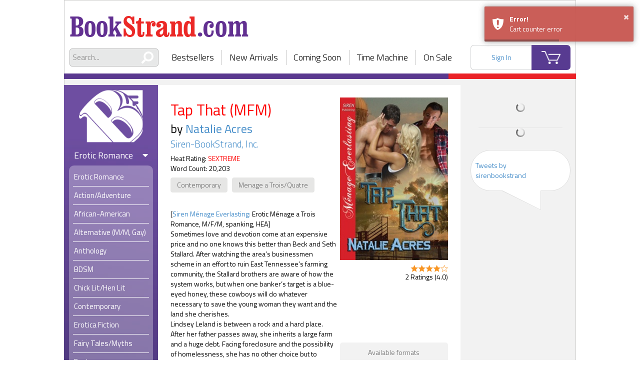

--- FILE ---
content_type: text/html; charset=UTF-8
request_url: https://www.bookstrand.com/book/tap-that
body_size: 16063
content:

<!doctype html>
<html lang="en">
  <head> 
    <title>Tap That (MFM) - BookStrand | Bestselling Erotic Romance eBooks</title>

          <!-- Global site tag (gtag.js) - Google Analytics -->
      <script async src="https://www.googletagmanager.com/gtag/js?id=UA-121370306-1"></script>
      <script>
        window.dataLayer = window.dataLayer || [];
        function gtag(){dataLayer.push(arguments);}
        gtag('js', new Date());
        gtag('config', 'UA-121370306-1');
      </script>
        
    <meta charset="utf-8">
    <meta http-equiv="X-UA-Compatible" content="IE=edge" />
    <meta name="apple-mobile-web-app-capable" content="yes">
    <meta name="apple-touch-fullscreen" content="yes">
    <meta name="viewport" content="width=device-width, initial-scale=1.0, maximum-scale=1.0, user-scalable=no, shrink-to-fit=no" />
    <meta name="stripe_api_token" content="pk_live_zh2LNfrgQnjUiL2kvQqMrsN2">
    <meta name="csrf-app-token" content="cq31WHCzCKd4UrFPA7fSXFLUGT6MAGzItVaR1AIAJPQ">
    <meta name="description" content="Tap That (MFM) by Natalie Acres. 
	[Siren Ménage Everlasting: Erotic Ménage a Trois Romance, M/F/M, spanking, HEA]

	Sometimes love and devotion come ..."/>
    <meta name='keywords' content="erotic romance, ebooks, books, erotic, gay, menage, BDSM">

        <script type="text/javascript" src="/build/intersectionObserver.c5e5445d.js"></script>
    
    <script src="https://raw.githack.com/zloirock/core-js/v2.5.0/client/shim.min.js"></script>
    
    <link rel="stylesheet" href="//code.jquery.com/ui/1.12.1/themes/base/jquery-ui.css">
    <link rel="stylesheet" href="/build/app.dc0a9707.css">
    
    <link rel="apple-touch-icon" sizes="120x120" href="/apple-touch-icon.png">
    <link rel="icon" type="image/png" sizes="32x32" href="/favicon-32x32.png">
    <link rel="icon" type="image/png" sizes="16x16" href="/favicon-16x16.png">
    <link rel="icon" type="image/x-icon" href="/favicon.ico" />
    <link rel="manifest" href="/site.webmanifest">
    <link rel="mask-icon" href="/safari-pinned-tab.svg" color="#7958ab">
    <meta name="msapplication-TileColor" content="#7958ab">
    <meta name="theme-color" content="#7958ab">
    
      
    

    <noscript>
      <style>
        .layout {
          display: none!important;
        }
        body {
          height: 100%;
        }
      </style>
    </noscript>
    <script type="text/javascript">
      function areCookiesEnabled() { // https://stackoverflow.com/a/48521179
        try {
          document.cookie = 'cookietest=1';
          var cookiesEnabled = document.cookie.indexOf('cookietest=') !== -1;
          document.cookie = 'cookietest=1; expires=Thu, 01-Jan-1970 00:00:01 GMT';
          return cookiesEnabled;
        } catch (e) {
          return false;
        }
      };

      if ( !areCookiesEnabled() ) { // https://stackoverflow.com/a/524721
        var css = '.layout { display: none!important; } .cookie-notification { display: flex!important;} body {height: 100%;}',
            head = document.head || document.getElementsByTagName('head')[0],
            style = document.createElement('style');

        head.appendChild(style);

        style.type = 'text/css';
        if (style.styleSheet){
          // This is required for IE8 and below.
          style.styleSheet.cssText = css;
        } else {
          style.appendChild(document.createTextNode(css));
        }
      }
    </script>
    
    
            <style>
            .d-none {
                display: none !important;
            }
        </style>
        
  </head>
  <body class=" ">
    
    

    <div class="layout">
      <div id="container" class="layout__content-container">
        <div class="layout__header">
          <div class="header">
    <div class='header__logo-area'>
    <a class="header__logo-wrapper header__logo-wrapper--desktop" href='/'>
      <h1 class="header__logo header__logo--desktop text-hide">BookStrand</h1>
    </a>
    <div class="header__mobile-menu">
      <div class="header__menu-container">
        <div class="header__menu-button fa"></div>
        <a class="header__logo-wrapper header__logo-wrapper--mobile" href='/'>
          <img class="header__logo" src="/build/images/bookstrand_logo_white.7b0f4e5c.png" alt="bookstrand">
        </a>
      </div>
      <a class="header__logo-wrapper header__logo-wrapper--icon" href='/'>
        <img class="header__logo" src="/build/images/bookstrand_logo_icon.1ac51b51.png" alt="bookstrand">
      </a>
    </div>
  </div>

  <div class="header__nav-area">
    <div class="header__search">
      <div class="search">
        <form class="search__form" action="/search/all" role="search">
          <div class="search__input-wrapper">
            <span class="search__icon fas fa-search fa-flip-horizontal"></span>
            <input type="text" name="q" class="search__input global_search" placeholder="Search...">
          </div>
        </form>
        <div class='search__autocomplete'></div>
      </div>
    </div>
    <div class="header__nav">
      <div class="nav nav--without-action">
    <div class="nav__item">
    <a href="/bestsellers">Bestsellers</a>
  </div>
  <div class="nav__item">
    <a href="/newarrivals">New Arrivals</a>
  </div>
  <div class="nav__item">
    <a href="/coming_soon">Coming Soon</a>
  </div>
  <div class="nav__item">
    <a href="/time_machine">Time Machine</a>
  </div>
  <div class="nav__item">
    <a href="/on_sale">On Sale</a>
  </div>
</div>
    </div>
    <div class="header__user-area">
      <div class="header__account loading--overlay js-header-user-menu"></div>
      <a class="header__cart" href="/cart/">
        <span class="header__cart-count js-count-item-in-cart d-none"></span>
      </a>
    </div>
  </div>
</div>
        </div>
        <div class="layout__content-wrapper">

                    
                                        <div class="layout__sidebar layout__sidebar--left ">
            <div class="sidebar-menu">
              <div class="sidebar-menu__nav">
                <div class="nav nav--without-action">
    <div class="nav__item">
    <a href="/bestsellers">Bestsellers</a>
  </div>
  <div class="nav__item">
    <a href="/newarrivals">New Arrivals</a>
  </div>
  <div class="nav__item">
    <a href="/coming_soon">Coming Soon</a>
  </div>
  <div class="nav__item">
    <a href="/time_machine">Time Machine</a>
  </div>
  <div class="nav__item">
    <a href="/on_sale">On Sale</a>
  </div>
</div>
              </div>
              <div class="sidebar-menu__logo-wrapper ">
                                                      <a href="/" class="sidebar-menu__logo-link">
                      <img class="sidebar-menu__logo" src="/build/images/bookstrand_logo_icon.1ac51b51.png" alt="bookstrand">
                    </a>
                                                </div>
                                                          
              <div class="sidebar-menu__categories">
                                                                      
    
            
    <div class='category category--erotic'>
    <div class="category__content">
      <h3 class='category__name'>
        Erotic Romance
        <div class="category__state-icon fa fa-caret-down"></div>
      </h3>
      <ul class="category__subcategories ">
                        <li class='category__subcategory' role="presentation">
                                <a class='category__subcategory-link '
                    href="/books/erotic-romance"
                                      >
                  <span>Erotic Romance</span>
                </a>
              </li>
          
                                                                  
              <li class='category__subcategory ' role="presentation">
                <a class='category__subcategory-link '
                    href="/books/action-adventure"
                                      >
                  <span>Action/Adventure</span>
                </a>
              </li>
                                                                  
              <li class='category__subcategory ' role="presentation">
                <a class='category__subcategory-link '
                    href="/books/african-american"
                                      >
                  <span>African-American</span>
                </a>
              </li>
                                                                  
              <li class='category__subcategory ' role="presentation">
                <a class='category__subcategory-link '
                    href="/books/gay-romance"
                                      >
                  <span>Alternative (M/M, Gay)</span>
                </a>
              </li>
                                                                  
              <li class='category__subcategory ' role="presentation">
                <a class='category__subcategory-link '
                    href="/books/anthology"
                                      >
                  <span>Anthology</span>
                </a>
              </li>
                                                                  
              <li class='category__subcategory ' role="presentation">
                <a class='category__subcategory-link '
                    href="/books/BDSM"
                                      >
                  <span>BDSM</span>
                </a>
              </li>
                                                                  
              <li class='category__subcategory ' role="presentation">
                <a class='category__subcategory-link '
                    href="/books/chick-lit-hen-lit"
                                      >
                  <span>Chick Lit/Hen Lit</span>
                </a>
              </li>
                                                                  
              <li class='category__subcategory ' role="presentation">
                <a class='category__subcategory-link '
                    href="/books/contemporary"
                                      >
                  <span>Contemporary</span>
                </a>
              </li>
                                                                  
              <li class='category__subcategory ' role="presentation">
                <a class='category__subcategory-link '
                    href="/books/erotica-fiction"
                                      >
                  <span>Erotica Fiction</span>
                </a>
              </li>
                                                                  
              <li class='category__subcategory ' role="presentation">
                <a class='category__subcategory-link '
                    href="/books/fairy-tales-myths"
                                      >
                  <span>Fairy Tales/Myths</span>
                </a>
              </li>
                                                                  
              <li class='category__subcategory ' role="presentation">
                <a class='category__subcategory-link '
                    href="/books/fantasy"
                                      >
                  <span>Fantasy</span>
                </a>
              </li>
                                                                  
              <li class='category__subcategory ' role="presentation">
                <a class='category__subcategory-link '
                    href="/books/futuristic"
                                      >
                  <span>Futuristic</span>
                </a>
              </li>
                                                                  
              <li class='category__subcategory ' role="presentation">
                <a class='category__subcategory-link '
                    href="/books/gothic"
                                      >
                  <span>Gothic</span>
                </a>
              </li>
                                                                  
              <li class='category__subcategory ' role="presentation">
                <a class='category__subcategory-link '
                    href="/books/historical"
                                      >
                  <span>Historical</span>
                </a>
              </li>
                                                                  
              <li class='category__subcategory ' role="presentation">
                <a class='category__subcategory-link '
                    href="/books-horror-twisted-tales"
                                      >
                  <span>Horror/Twisted Tales</span>
                </a>
              </li>
                                                                  
              <li class='category__subcategory ' role="presentation">
                <a class='category__subcategory-link '
                    href="/books/interracial"
                                      >
                  <span>Interracial</span>
                </a>
              </li>
                                                                  
              <li class='category__subcategory ' role="presentation">
                <a class='category__subcategory-link '
                    href="/books/may-december"
                                      >
                  <span>May-December</span>
                </a>
              </li>
                                                                  
              <li class='category__subcategory ' role="presentation">
                <a class='category__subcategory-link '
                    href="/books/menage"
                                      >
                  <span>Menage a Trois/Quatre</span>
                </a>
              </li>
                                                                  
              <li class='category__subcategory ' role="presentation">
                <a class='category__subcategory-link '
                    href="/books/multiple-partners"
                                      >
                  <span>Multiple Partners</span>
                </a>
              </li>
                                                                  
              <li class='category__subcategory ' role="presentation">
                <a class='category__subcategory-link '
                    href="/books/olderHh"
                                      >
                  <span>Older H/h</span>
                </a>
              </li>
                                                                  
              <li class='category__subcategory ' role="presentation">
                <a class='category__subcategory-link '
                    href="/books/paranormal"
                                      >
                  <span>Paranormal</span>
                </a>
              </li>
                                                                  
              <li class='category__subcategory ' role="presentation">
                <a class='category__subcategory-link '
                    href="/books/regency"
                                      >
                  <span>Regency</span>
                </a>
              </li>
                                                                  
              <li class='category__subcategory ' role="presentation">
                <a class='category__subcategory-link '
                    href="/books/romantic-comedy"
                                      >
                  <span>Romantic Comedy</span>
                </a>
              </li>
                                                                  
              <li class='category__subcategory ' role="presentation">
                <a class='category__subcategory-link '
                    href="/books/romantic-suspense"
                                      >
                  <span>Romantic Suspense</span>
                </a>
              </li>
                                                                  
              <li class='category__subcategory ' role="presentation">
                <a class='category__subcategory-link '
                    href="/books/rubenesque"
                                      >
                  <span>Rubenesque</span>
                </a>
              </li>
                                                                  
              <li class='category__subcategory ' role="presentation">
                <a class='category__subcategory-link '
                    href="/books/science-fiction"
                                      >
                  <span>Science Fiction</span>
                </a>
              </li>
                                                                  
              <li class='category__subcategory ' role="presentation">
                <a class='category__subcategory-link '
                    href="/books/shape-shifter"
                                      >
                  <span>Shape-shifter</span>
                </a>
              </li>
                                                                  
              <li class='category__subcategory ' role="presentation">
                <a class='category__subcategory-link '
                    href="/books/short-stories"
                                      >
                  <span>Short Stories</span>
                </a>
              </li>
                                                                  
              <li class='category__subcategory ' role="presentation">
                <a class='category__subcategory-link '
                    href="/books/time-travel"
                                      >
                  <span>Time Travel</span>
                </a>
              </li>
                                                                  
              <li class='category__subcategory ' role="presentation">
                <a class='category__subcategory-link '
                    href="/books/vampires-werewolves"
                                      >
                  <span>Vampires/Werewolves</span>
                </a>
              </li>
                                                                  
              <li class='category__subcategory ' role="presentation">
                <a class='category__subcategory-link '
                    href="/books/western-cowboys"
                                      >
                  <span>Western/Cowboys</span>
                </a>
              </li>
                          </ul>
    </div>
    
  </div>
    
                
    
              
    <div class='category category--mainstream'>
    <div class="category__content">
      <h3 class='category__name'>
        Mainstream Romance
        <div class="category__state-icon fa fa-caret-down"></div>
      </h3>
      <ul class="category__subcategories ">
                        <li class='category__subcategory' role="presentation">
                                <a class='category__subcategory-link '
                    href="/books/mainstream-romance"
                                      >
                  <span>Mainstream Romance</span>
                </a>
              </li>
          
                                                                  
              <li class='category__subcategory ' role="presentation">
                <a class='category__subcategory-link '
                    href="/books/mainstream-romance/action-adventure"
                                      >
                  <span>Action/Adventure</span>
                </a>
              </li>
                                                                  
              <li class='category__subcategory ' role="presentation">
                <a class='category__subcategory-link '
                    href="/books/mainstream-romance/african-american"
                                      >
                  <span>African-American</span>
                </a>
              </li>
                                                                  
              <li class='category__subcategory ' role="presentation">
                <a class='category__subcategory-link '
                    href="/books/mainstream-romance/anthology"
                                      >
                  <span>Anthology</span>
                </a>
              </li>
                                                                  
              <li class='category__subcategory ' role="presentation">
                <a class='category__subcategory-link '
                    href="/books/mainstream-romance/bittersweet-tragedy"
                                      >
                  <span>Bittersweet/Tragedy</span>
                </a>
              </li>
                                                                  
              <li class='category__subcategory category__subcategory--toggleable category__subcategory--hidden' role="presentation">
                <a class='category__subcategory-link '
                    href="/books/mainstream-romance/chick-lit-hen-lit"
                                      >
                  <span>Chick Lit/Hen Lit</span>
                </a>
              </li>
                                                                  
              <li class='category__subcategory category__subcategory--toggleable category__subcategory--hidden' role="presentation">
                <a class='category__subcategory-link '
                    href="/books/mainstream-romance/contemporary"
                                      >
                  <span>Contemporary</span>
                </a>
              </li>
                                                                  
              <li class='category__subcategory category__subcategory--toggleable category__subcategory--hidden' role="presentation">
                <a class='category__subcategory-link '
                    href="/books/mainstream-romance/fairy-tales-myths"
                                      >
                  <span>Fairy Tales/Myths</span>
                </a>
              </li>
                                                                  
              <li class='category__subcategory category__subcategory--toggleable category__subcategory--hidden' role="presentation">
                <a class='category__subcategory-link '
                    href="/books/mainstream-romance/fantasy"
                                      >
                  <span>Fantasy</span>
                </a>
              </li>
                                                                  
              <li class='category__subcategory category__subcategory--toggleable category__subcategory--hidden' role="presentation">
                <a class='category__subcategory-link '
                    href="/books/mainstream-romance/futuristic"
                                      >
                  <span>Futuristic</span>
                </a>
              </li>
                                                                  
              <li class='category__subcategory category__subcategory--toggleable category__subcategory--hidden' role="presentation">
                <a class='category__subcategory-link '
                    href="/books/mainstream-romance/gay-lesbian"
                                      >
                  <span>Gay/Lesbian</span>
                </a>
              </li>
                                                                  
              <li class='category__subcategory category__subcategory--toggleable category__subcategory--hidden' role="presentation">
                <a class='category__subcategory-link '
                    href="/books/mainstream-romance/gothic"
                                      >
                  <span>Gothic</span>
                </a>
              </li>
                                                                  
              <li class='category__subcategory category__subcategory--toggleable category__subcategory--hidden' role="presentation">
                <a class='category__subcategory-link '
                    href="/books/mainstream-romance/historical"
                                      >
                  <span>Historical</span>
                </a>
              </li>
                                                                  
              <li class='category__subcategory category__subcategory--toggleable category__subcategory--hidden' role="presentation">
                <a class='category__subcategory-link '
                    href="/books/mainstream-romance/horror-twisted-tales"
                                      >
                  <span>Horror/Twisted Tales</span>
                </a>
              </li>
                                                                  
              <li class='category__subcategory category__subcategory--toggleable category__subcategory--hidden' role="presentation">
                <a class='category__subcategory-link '
                    href="/books/mainstream-romance/inspirational"
                                      >
                  <span>Inspirational</span>
                </a>
              </li>
                                                                  
              <li class='category__subcategory category__subcategory--toggleable category__subcategory--hidden' role="presentation">
                <a class='category__subcategory-link '
                    href="/books/mainstream-romance/interracial"
                                      >
                  <span>Interracial</span>
                </a>
              </li>
                                                                  
              <li class='category__subcategory category__subcategory--toggleable category__subcategory--hidden' role="presentation">
                <a class='category__subcategory-link '
                    href="/books/mainstream-romance/medical"
                                      >
                  <span>Medical</span>
                </a>
              </li>
                                                                  
              <li class='category__subcategory category__subcategory--toggleable category__subcategory--hidden' role="presentation">
                <a class='category__subcategory-link '
                    href="/books/mainstream-romance/paranormal"
                                      >
                  <span>Paranormal</span>
                </a>
              </li>
                                                                  
              <li class='category__subcategory category__subcategory--toggleable category__subcategory--hidden' role="presentation">
                <a class='category__subcategory-link '
                    href="/books/mainstream-romance/regency"
                                      >
                  <span>Regency</span>
                </a>
              </li>
                                                                  
              <li class='category__subcategory category__subcategory--toggleable category__subcategory--hidden' role="presentation">
                <a class='category__subcategory-link '
                    href="/books/mainstream-romance/romantic-comedy"
                                      >
                  <span>Romantic Comedy</span>
                </a>
              </li>
                                                                  
              <li class='category__subcategory category__subcategory--toggleable category__subcategory--hidden' role="presentation">
                <a class='category__subcategory-link '
                    href="/books/mainstream-romance/romantic-literature"
                                      >
                  <span>Romantic Literature</span>
                </a>
              </li>
                                                                  
              <li class='category__subcategory category__subcategory--toggleable category__subcategory--hidden' role="presentation">
                <a class='category__subcategory-link '
                    href="/books/mainstream-romance/romantic-suspense"
                                      >
                  <span>Romantic Suspense</span>
                </a>
              </li>
                                                                  
              <li class='category__subcategory category__subcategory--toggleable category__subcategory--hidden' role="presentation">
                <a class='category__subcategory-link '
                    href="/books/mainstream-romance/rubenesque"
                                      >
                  <span>Rubenesque</span>
                </a>
              </li>
                                                                  
              <li class='category__subcategory category__subcategory--toggleable category__subcategory--hidden' role="presentation">
                <a class='category__subcategory-link '
                    href="/books/mainstream-romance/science-fiction"
                                      >
                  <span>Science Fiction</span>
                </a>
              </li>
                                                                  
              <li class='category__subcategory category__subcategory--toggleable category__subcategory--hidden' role="presentation">
                <a class='category__subcategory-link '
                    href="/books/mainstream-romance/shape-shifter"
                                      >
                  <span>Shape-shifter</span>
                </a>
              </li>
                                                                  
              <li class='category__subcategory category__subcategory--toggleable category__subcategory--hidden' role="presentation">
                <a class='category__subcategory-link '
                    href="/books/mainstream-romance/short-stories"
                                      >
                  <span>Short Stories</span>
                </a>
              </li>
                                                                  
              <li class='category__subcategory category__subcategory--toggleable category__subcategory--hidden' role="presentation">
                <a class='category__subcategory-link '
                    href="/books/mainstream-romance/time-travel"
                                      >
                  <span>Time Travel</span>
                </a>
              </li>
                                                                  
              <li class='category__subcategory category__subcategory--toggleable category__subcategory--hidden' role="presentation">
                <a class='category__subcategory-link '
                    href="/books/mainstream-romance/vampires-werewolves"
                                      >
                  <span>Vampires/Werewolves</span>
                </a>
              </li>
                                                                  
              <li class='category__subcategory category__subcategory--toggleable category__subcategory--hidden' role="presentation">
                <a class='category__subcategory-link '
                    href="/books/mainstream-romance/western-cowboys"
                                      >
                  <span>Western/Cowboys</span>
                </a>
              </li>
                                                                  
              <li class='category__subcategory category__subcategory--toggleable category__subcategory--hidden' role="presentation">
                <a class='category__subcategory-link '
                    href="/books/mainstream-romance/womens-fiction"
                                      >
                  <span>Women&#039;s Fiction</span>
                </a>
              </li>
                                                                  
              <li class='category__subcategory category__subcategory--toggleable category__subcategory--hidden' role="presentation">
                <a class='category__subcategory-link '
                    href="/books/mainstream-romance/young-adult"
                                      >
                  <span>Young Adult</span>
                </a>
              </li>
                              <div class="category__subcategory category__footer ">
            <span class="category__more">
              See More
            </span>
          </div>
                </ul>
    </div>
    
  </div>
    
                
    
            
    <div class='category category--general'>
    <div class="category__content">
      <h3 class='category__name'>
        General Fiction
        <div class="category__state-icon fa fa-caret-right "></div>
      </h3>
      <ul class="category__subcategories category__subcategories--hidden">
          
                                                                  
              <li class='category__subcategory ' role="presentation">
                <a class='category__subcategory-link '
                    href="/books/general-fiction/action-adventure"
                                      >
                  <span>Action/Adventure</span>
                </a>
              </li>
                                                                  
              <li class='category__subcategory ' role="presentation">
                <a class='category__subcategory-link '
                    href="/books/general-fiction/african-american"
                                      >
                  <span>African-American</span>
                </a>
              </li>
                                                                  
              <li class='category__subcategory ' role="presentation">
                <a class='category__subcategory-link '
                    href="/books/general-fiction/anthology"
                                      >
                  <span>Anthology</span>
                </a>
              </li>
                                                                  
              <li class='category__subcategory ' role="presentation">
                <a class='category__subcategory-link '
                    href="/books/general-fiction/classic-literature"
                                      >
                  <span>Classic Literature</span>
                </a>
              </li>
                                                                  
              <li class='category__subcategory category__subcategory--toggleable category__subcategory--hidden' role="presentation">
                <a class='category__subcategory-link '
                    href="/books/general-fiction/contemporary"
                                      >
                  <span>Contemporary</span>
                </a>
              </li>
                                                                  
              <li class='category__subcategory category__subcategory--toggleable category__subcategory--hidden' role="presentation">
                <a class='category__subcategory-link '
                    href="/books/general-fiction/fairy-tales-myths"
                                      >
                  <span>Fairy Tales/Myths</span>
                </a>
              </li>
                                                                  
              <li class='category__subcategory category__subcategory--toggleable category__subcategory--hidden' role="presentation">
                <a class='category__subcategory-link '
                    href="/books/general-fiction/fantasy"
                                      >
                  <span>Fantasy</span>
                </a>
              </li>
                                                                  
              <li class='category__subcategory category__subcategory--toggleable category__subcategory--hidden' role="presentation">
                <a class='category__subcategory-link '
                    href="/books/general-fiction/fiction"
                                      >
                  <span>FICTION</span>
                </a>
              </li>
                                                                  
              <li class='category__subcategory category__subcategory--toggleable category__subcategory--hidden' role="presentation">
                <a class='category__subcategory-link '
                    href="/books/general-fiction/futuristic"
                                      >
                  <span>Futuristic</span>
                </a>
              </li>
                                                                  
              <li class='category__subcategory category__subcategory--toggleable category__subcategory--hidden' role="presentation">
                <a class='category__subcategory-link '
                    href="/books/general-fiction/general"
                                      >
                  <span>General</span>
                </a>
              </li>
                                                                  
              <li class='category__subcategory category__subcategory--toggleable category__subcategory--hidden' role="presentation">
                <a class='category__subcategory-link '
                    href="/books/general-fiction/gothic"
                                      >
                  <span>Gothic</span>
                </a>
              </li>
                                                                  
              <li class='category__subcategory category__subcategory--toggleable category__subcategory--hidden' role="presentation">
                <a class='category__subcategory-link '
                    href="/books/general-fiction/historical"
                                      >
                  <span>Historical</span>
                </a>
              </li>
                                                                  
              <li class='category__subcategory category__subcategory--toggleable category__subcategory--hidden' role="presentation">
                <a class='category__subcategory-link '
                    href="/books/general-fiction/horror-twisted-tales"
                                      >
                  <span>Horror/Twisted Tales</span>
                </a>
              </li>
                                                                  
              <li class='category__subcategory category__subcategory--toggleable category__subcategory--hidden' role="presentation">
                <a class='category__subcategory-link '
                    href="/books/general-fiction/inspirational"
                                      >
                  <span>Inspirational</span>
                </a>
              </li>
                                                                  
              <li class='category__subcategory category__subcategory--toggleable category__subcategory--hidden' role="presentation">
                <a class='category__subcategory-link '
                    href="/books/general-fiction/paranormal"
                                      >
                  <span>Paranormal</span>
                </a>
              </li>
                                                                  
              <li class='category__subcategory category__subcategory--toggleable category__subcategory--hidden' role="presentation">
                <a class='category__subcategory-link '
                    href="/books/general-fiction/science-fiction"
                                      >
                  <span>Science Fiction</span>
                </a>
              </li>
                                                                  
              <li class='category__subcategory category__subcategory--toggleable category__subcategory--hidden' role="presentation">
                <a class='category__subcategory-link '
                    href="/books/general-fiction/short-stories"
                                      >
                  <span>Short Stories</span>
                </a>
              </li>
                                                                  
              <li class='category__subcategory category__subcategory--toggleable category__subcategory--hidden' role="presentation">
                <a class='category__subcategory-link '
                    href="/books/general-fiction/suspense-mystery"
                                      >
                  <span>Suspense/Mystery</span>
                </a>
              </li>
                                                                  
              <li class='category__subcategory category__subcategory--toggleable category__subcategory--hidden' role="presentation">
                <a class='category__subcategory-link '
                    href="/books/general-fiction/thrillers"
                                      >
                  <span>Thrillers</span>
                </a>
              </li>
                                                                  
              <li class='category__subcategory category__subcategory--toggleable category__subcategory--hidden' role="presentation">
                <a class='category__subcategory-link '
                    href="/books/general-fiction/young-adult"
                                      >
                  <span>Young Adult</span>
                </a>
              </li>
                              <div class="category__subcategory category__footer category__footer--hidden">
            <span class="category__more">
              See More
            </span>
          </div>
                </ul>
    </div>
    
  </div>
    
                
    
            
    <div class='category category--non-fiction'>
    <div class="category__content">
      <h3 class='category__name'>
        Non-Fiction
        <div class="category__state-icon fa fa-caret-right "></div>
      </h3>
      <ul class="category__subcategories category__subcategories--hidden">
          
                                                                  
              <li class='category__subcategory ' role="presentation">
                <a class='category__subcategory-link '
                    href="/books/non-fiction/art"
                                      >
                  <span>Art</span>
                </a>
              </li>
                                                                  
              <li class='category__subcategory ' role="presentation">
                <a class='category__subcategory-link '
                    href="/books/non-fiction/biography-autobiography"
                                      >
                  <span>Biography &amp; Autobiography</span>
                </a>
              </li>
                                                                  
              <li class='category__subcategory ' role="presentation">
                <a class='category__subcategory-link '
                    href="/books/non-fiction/business"
                                      >
                  <span>Business</span>
                </a>
              </li>
                                                                  
              <li class='category__subcategory ' role="presentation">
                <a class='category__subcategory-link '
                    href="/books/non-fiction/chemistry"
                                      >
                  <span>Chemistry</span>
                </a>
              </li>
                                                                  
              <li class='category__subcategory category__subcategory--toggleable category__subcategory--hidden' role="presentation">
                <a class='category__subcategory-link '
                    href="/books/non-fiction/children-nonfiction"
                                      >
                  <span>Children Nonfiction</span>
                </a>
              </li>
                                                                  
              <li class='category__subcategory category__subcategory--toggleable category__subcategory--hidden' role="presentation">
                <a class='category__subcategory-link '
                    href="/catalog/106"
                                      >
                  <span>Computer Technology</span>
                </a>
              </li>
                                                                  
              <li class='category__subcategory category__subcategory--toggleable category__subcategory--hidden' role="presentation">
                <a class='category__subcategory-link '
                    href="/books/non-fiction/cooking-food"
                                      >
                  <span>Cooking &amp; Food</span>
                </a>
              </li>
                                                                  
              <li class='category__subcategory category__subcategory--toggleable category__subcategory--hidden' role="presentation">
                <a class='category__subcategory-link '
                    href="/books/non-fiction/current-events"
                                      >
                  <span>Current Events</span>
                </a>
              </li>
                                                                  
              <li class='category__subcategory category__subcategory--toggleable category__subcategory--hidden' role="presentation">
                <a class='category__subcategory-link '
                    href="/books/non-fiction/education"
                                      >
                  <span>Education</span>
                </a>
              </li>
                                                                  
              <li class='category__subcategory category__subcategory--toggleable category__subcategory--hidden' role="presentation">
                <a class='category__subcategory-link '
                    href="/books/non-fiction/entertainment"
                                      >
                  <span>Entertainment</span>
                </a>
              </li>
                                                                  
              <li class='category__subcategory category__subcategory--toggleable category__subcategory--hidden' role="presentation">
                <a class='category__subcategory-link '
                    href="/books/non-fiction/ethics"
                                      >
                  <span>Ethics</span>
                </a>
              </li>
                                                                  
              <li class='category__subcategory category__subcategory--toggleable category__subcategory--hidden' role="presentation">
                <a class='category__subcategory-link '
                    href="/books/non-fiction/family-relationships"
                                      >
                  <span>Family &amp; Relationships</span>
                </a>
              </li>
                                                                  
              <li class='category__subcategory category__subcategory--toggleable category__subcategory--hidden' role="presentation">
                <a class='category__subcategory-link '
                    href="/books/non-fiction/finance"
                                      >
                  <span>Finance</span>
                </a>
              </li>
                                                                  
              <li class='category__subcategory category__subcategory--toggleable category__subcategory--hidden' role="presentation">
                <a class='category__subcategory-link '
                    href="/books/non-fiction/folklore"
                                      >
                  <span>Folklore</span>
                </a>
              </li>
                                                                  
              <li class='category__subcategory category__subcategory--toggleable category__subcategory--hidden' role="presentation">
                <a class='category__subcategory-link '
                    href="/books/non-fiction/gay-lesbian"
                                      >
                  <span>Gay/Lesbian Nonfiction</span>
                </a>
              </li>
                                                                  
              <li class='category__subcategory category__subcategory--toggleable category__subcategory--hidden' role="presentation">
                <a class='category__subcategory-link '
                    href="/books/non-fiction/gender-studies"
                                      >
                  <span>Gender Studies</span>
                </a>
              </li>
                                                                  
              <li class='category__subcategory category__subcategory--toggleable category__subcategory--hidden' role="presentation">
                <a class='category__subcategory-link '
                    href="/books/non-fiction/general"
                                      >
                  <span>General</span>
                </a>
              </li>
                                                                  
              <li class='category__subcategory category__subcategory--toggleable category__subcategory--hidden' role="presentation">
                <a class='category__subcategory-link '
                    href="/books/non-fiction/grammar-language-usage"
                                      >
                  <span>Grammar &amp; Language Usage</span>
                </a>
              </li>
                                                                  
              <li class='category__subcategory category__subcategory--toggleable category__subcategory--hidden' role="presentation">
                <a class='category__subcategory-link '
                    href="/books/non-fiction/health-fitness"
                                      >
                  <span>Health &amp; Fitness</span>
                </a>
              </li>
                                                                  
              <li class='category__subcategory category__subcategory--toggleable category__subcategory--hidden' role="presentation">
                <a class='category__subcategory-link '
                    href="/books/non-fiction/history"
                                      >
                  <span>History</span>
                </a>
              </li>
                                                                  
              <li class='category__subcategory category__subcategory--toggleable category__subcategory--hidden' role="presentation">
                <a class='category__subcategory-link '
                    href="/books/non-fiction/humor"
                                      >
                  <span>Humor</span>
                </a>
              </li>
                                                                  
              <li class='category__subcategory category__subcategory--toggleable category__subcategory--hidden' role="presentation">
                <a class='category__subcategory-link '
                    href="/books/non-fiction/language-arts"
                                      >
                  <span>Language Arts</span>
                </a>
              </li>
                                                                  
              <li class='category__subcategory category__subcategory--toggleable category__subcategory--hidden' role="presentation">
                <a class='category__subcategory-link '
                    href="/books/non-fiction/medical"
                                      >
                  <span>Medical</span>
                </a>
              </li>
                                                                  
              <li class='category__subcategory category__subcategory--toggleable category__subcategory--hidden' role="presentation">
                <a class='category__subcategory-link '
                    href="/books/non-fiction/military"
                                      >
                  <span>Military</span>
                </a>
              </li>
                                                                  
              <li class='category__subcategory category__subcategory--toggleable category__subcategory--hidden' role="presentation">
                <a class='category__subcategory-link '
                    href="/books/non-fiction/nature"
                                      >
                  <span>Nature</span>
                </a>
              </li>
                                                                  
              <li class='category__subcategory category__subcategory--toggleable category__subcategory--hidden' role="presentation">
                <a class='category__subcategory-link '
                    href="/books/non-fiction/new-age"
                                      >
                  <span>New Age</span>
                </a>
              </li>
                                                                  
              <li class='category__subcategory category__subcategory--toggleable category__subcategory--hidden' role="presentation">
                <a class='category__subcategory-link '
                    href="/books/non-fiction/outdoor-recreation"
                                      >
                  <span>Outdoor Recreation</span>
                </a>
              </li>
                                                                  
              <li class='category__subcategory category__subcategory--toggleable category__subcategory--hidden' role="presentation">
                <a class='category__subcategory-link '
                    href="/books/non-fiction/performing-arts"
                                      >
                  <span>Performing Arts</span>
                </a>
              </li>
                                                                  
              <li class='category__subcategory category__subcategory--toggleable category__subcategory--hidden' role="presentation">
                <a class='category__subcategory-link '
                    href="/books/non-fiction/pets"
                                      >
                  <span>Pets</span>
                </a>
              </li>
                                                                  
              <li class='category__subcategory category__subcategory--toggleable category__subcategory--hidden' role="presentation">
                <a class='category__subcategory-link '
                    href="/books/non-fiction/philosophy"
                                      >
                  <span>Philosophy</span>
                </a>
              </li>
                                                                  
              <li class='category__subcategory category__subcategory--toggleable category__subcategory--hidden' role="presentation">
                <a class='category__subcategory-link '
                    href="/books/non-fiction/political-science"
                                      >
                  <span>Political Science</span>
                </a>
              </li>
                                                                  
              <li class='category__subcategory category__subcategory--toggleable category__subcategory--hidden' role="presentation">
                <a class='category__subcategory-link '
                    href="/books/non-fiction/professional"
                                      >
                  <span>Professional</span>
                </a>
              </li>
                                                                  
              <li class='category__subcategory category__subcategory--toggleable category__subcategory--hidden' role="presentation">
                <a class='category__subcategory-link '
                    href="/books/non-fiction/psychology"
                                      >
                  <span>Psychology</span>
                </a>
              </li>
                                                                  
              <li class='category__subcategory category__subcategory--toggleable category__subcategory--hidden' role="presentation">
                <a class='category__subcategory-link '
                    href="/books/non-fiction/recovery"
                                      >
                  <span>Recovery</span>
                </a>
              </li>
                                                                  
              <li class='category__subcategory category__subcategory--toggleable category__subcategory--hidden' role="presentation">
                <a class='category__subcategory-link '
                    href="/books/non-fiction/religion-spirituality"
                                      >
                  <span>Religion &amp; Spirituality</span>
                </a>
              </li>
                                                                  
              <li class='category__subcategory category__subcategory--toggleable category__subcategory--hidden' role="presentation">
                <a class='category__subcategory-link '
                    href="/books/non-fiction/self-improvement"
                                      >
                  <span>Self-Improvement</span>
                </a>
              </li>
                                                                  
              <li class='category__subcategory category__subcategory--toggleable category__subcategory--hidden' role="presentation">
                <a class='category__subcategory-link '
                    href="/books/non-fiction/sociology"
                                      >
                  <span>Sociology</span>
                </a>
              </li>
                                                                  
              <li class='category__subcategory category__subcategory--toggleable category__subcategory--hidden' role="presentation">
                <a class='category__subcategory-link '
                    href="/books/non-fiction/sports-recreations"
                                      >
                  <span>Sports &amp; Recreations</span>
                </a>
              </li>
                                                                  
              <li class='category__subcategory category__subcategory--toggleable category__subcategory--hidden' role="presentation">
                <a class='category__subcategory-link '
                    href="/books/non-fiction/study-aids-workbooks"
                                      >
                  <span>Study Aids &amp; Workbooks</span>
                </a>
              </li>
                                                                  
              <li class='category__subcategory category__subcategory--toggleable category__subcategory--hidden' role="presentation">
                <a class='category__subcategory-link '
                    href="/books/non-fiction/text-book"
                                      >
                  <span>Text Book</span>
                </a>
              </li>
                                                                  
              <li class='category__subcategory category__subcategory--toggleable category__subcategory--hidden' role="presentation">
                <a class='category__subcategory-link '
                    href="/books/non-fiction/travel"
                                      >
                  <span>Travel</span>
                </a>
              </li>
                                                                  
              <li class='category__subcategory category__subcategory--toggleable category__subcategory--hidden' role="presentation">
                <a class='category__subcategory-link '
                    href="/books/non-fiction/womens-studies"
                                      >
                  <span>Women&#039;s Studies</span>
                </a>
              </li>
                                                                  
              <li class='category__subcategory category__subcategory--toggleable category__subcategory--hidden' role="presentation">
                <a class='category__subcategory-link '
                    href="/books/non-fiction/young-adult-nonfiction"
                                      >
                  <span>Young Adult Nonfiction</span>
                </a>
              </li>
                              <div class="category__subcategory category__footer category__footer--hidden">
            <span class="category__more">
              See More
            </span>
          </div>
                </ul>
    </div>
    
  </div>
    

                                                </div>
            </div>
          </div>
          
          <div class="layout__content ">
                  
  <div class="book-view">
    <span hidden class="book-view__slug">tap-that</span>
    <div class="content-block padded-block">
      
      
      <div class="book-view__info __in-shelf-checking __in-wishlist-checking __in-cart-checking" data-book-card-id="887691">
        <div class="book-view__left">
          
              <div class="book-view__book-header book-view__book-header--desktop">
    <h1 class="book-view__title">Tap That (MFM)</h1>

          <div class="book-view__authors">by
                              <a class="book-view__author"
               href="/natalie-acres"
            >Natalie Acres</a>                        </div>
    
    
    <h3 class="book-view__publishers">
                        <a class="book-view__publisher" href="/siren-bookstrand-inc">
            Siren-BookStrand, Inc.
          </a>
                <br>
          </h3>

    <div class="book-view__heat-rating">
      Heat Rating: <span class="book-view__heat-rating-name">Sextreme</span>
    </div>

    <div class="book-view__word-count">
      Word Count: 20,203
    </div>
    
        <div class="book-view__rating book-view__rating--mobile">
        
                        

    <span class="book-view__rating-stars">      <div class="star-rating ">
                        <i class="star-rating__icon star-rating__icon--full icomoon-star"></i>
                                <i class="star-rating__icon star-rating__icon--full icomoon-star"></i>
                                <i class="star-rating__icon star-rating__icon--full icomoon-star"></i>
                                <i class="star-rating__icon star-rating__icon--full icomoon-star"></i>
                                            <i class="star-rating__icon star-rating__icon--empty icomoon-star-empty"></i>
                            </div>
    
  
</span>
    <span class="book-view__rating-number">
     2 Ratings (4.0)
  </span>
  </div>


    <div class="book-view__categories">
              <a href="/books/contemporary"
          class="book-view__category btn btn--gray-light btn--small"
        >
          Contemporary
        </a>
              <a href="/books/menage"
          class="book-view__category btn btn--gray-light btn--small"
        >
          Menage a Trois/Quatre
        </a>
          </div>
  </div>

          
          <div class="book-view__description reset-external-styles ">
            <div>
	[<a href="http://sirenpublishing.com/index.php?page=imprint&amp;imprint=Everlasting">Siren Ménage Everlasting:</a> Erotic Ménage a Trois Romance, M/F/M, spanking, HEA]</div>
<div>
	Sometimes love and devotion come at an expensive price and no one knows this better than Beck and Seth Stallard. After watching the area’s businessmen scheme in an effort to ruin East Tennessee’s farming community, the Stallard brothers are aware of how the system works, but when one banker’s target is a blue-eyed honey, these cowboys will do whatever necessary to save the young woman they want and the land she cherishes.</div>
<div>
	Lindsey Leland is between a rock and a hard place. After her father passes away, she inherits a large farm and a huge debt. Facing foreclosure and the possibility of homelessness, she has no other choice but to accept a helping hand. Soon, shady dealings unfold, but Lindsey’s friends aren’t about to stand by and watch as she forfeits her family’s home. The Stallards will support Lindsey, but their motivations aren’t based on profits. Their primary interest in Lindsey is backed by compassion and funded by love.</div>
<div>
	<div>
		<em>A Siren Erotic Romance</em></div>
	<div>
		 </div>
	<div>
		<em>Natalie Acres is a Siren-exclusive author.</em></div>
</div></div>
          
        </div>
      
        <div class="book-view__right">
          <div class="book-view__img-wrapper">
            <img class="book-view__img-book lazy"
                 data-src="https://bookstrand.s3.amazonaws.com/files/books/images/5f65717628e930.44162141_blob.jpg"
                 alt="Tap That (MFM)">

          </div>
        
              <div class="book-view__rating book-view__rating--desktop">
        
                        

    <span class="book-view__rating-stars">      <div class="star-rating ">
                        <i class="star-rating__icon star-rating__icon--full icomoon-star"></i>
                                <i class="star-rating__icon star-rating__icon--full icomoon-star"></i>
                                <i class="star-rating__icon star-rating__icon--full icomoon-star"></i>
                                <i class="star-rating__icon star-rating__icon--full icomoon-star"></i>
                                            <i class="star-rating__icon star-rating__icon--empty icomoon-star-empty"></i>
                            </div>
    
  
</span>
    <span class="book-view__rating-number">
     2 Ratings (4.0)
  </span>
  </div>

          
              <div class="book-view__book-header book-view__book-header--mobile">
    <h1 class="book-view__title">Tap That (MFM)</h1>

          <div class="book-view__authors">by
                              <a class="book-view__author"
               href="/natalie-acres"
            >Natalie Acres</a>                        </div>
    
    
    <h3 class="book-view__publishers">
                        <a class="book-view__publisher" href="/siren-bookstrand-inc">
            Siren-BookStrand, Inc.
          </a>
                <br>
          </h3>

    <div class="book-view__heat-rating">
      Heat Rating: <span class="book-view__heat-rating-name">Sextreme</span>
    </div>

    <div class="book-view__word-count">
      Word Count: 20,203
    </div>
    
        <div class="book-view__rating book-view__rating--mobile">
        
                        

    <span class="book-view__rating-stars">      <div class="star-rating ">
                        <i class="star-rating__icon star-rating__icon--full icomoon-star"></i>
                                <i class="star-rating__icon star-rating__icon--full icomoon-star"></i>
                                <i class="star-rating__icon star-rating__icon--full icomoon-star"></i>
                                <i class="star-rating__icon star-rating__icon--full icomoon-star"></i>
                                            <i class="star-rating__icon star-rating__icon--empty icomoon-star-empty"></i>
                            </div>
    
  
</span>
    <span class="book-view__rating-number">
     2 Ratings (4.0)
  </span>
  </div>


    <div class="book-view__categories">
              <a href="/books/contemporary"
          class="book-view__category btn btn--gray-light btn--small"
        >
          Contemporary
        </a>
              <a href="/books/menage"
          class="book-view__category btn btn--gray-light btn--small"
        >
          Menage a Trois/Quatre
        </a>
          </div>
  </div>

          
            <div class="book-view__actions add_button_group book-view__actions--mobile-hidden">
    <div class="book-view__action-wrapper book-view__action-wrapper--add">
      <input type="hidden" name="_token" value="cq31WHCzCKd4UrFPA7fSXFLUGT6MAGzItVaR1AIAJPQ">
              <a href="/user/bookshelf/book/887691" class="book-view__action btn--green btn btn-block __in-shelf-action">
          In Bookshelf
        </a>
                              
          
                                                                          <div class="__not-in-shelf-action">
          <button
                data-id="887691"
                data-slug="tap-that"
                data-type="book"
                data-sid=''
                class="book-view__action btn--purple btn btn-block send_ajax_cart_add __in-cart-btn"
                              >
              <span style="text-decoration: line-through;" >$3.99</span> $2.99
          </button>
          <a class="book-view__action btn--blue-l-d mt-0 btn btn-block __cart-link-btn" href="/cart/">
            In Cart
          </a>
        </div>
    </div>

      <div class="book-view__action-wrapper book-view__action-wrapper--wish-list __not-in-shelf-action">
        <button 
            data-id="887691"
            data-slug="tap-that"
            data-type="book"
            data-sid=''
            class="book-view__action btn btn--gray-light btn-block send_ajax_wish_list_add __in-wishlist-btn"
          >
          Wish List
        </button>
        <a href="/user/wish-list"
           class="book-view__action mt-0 btn btn-info btn-block __wishlist-link-btn">In Wish List</a>
      </div>

          <div class="book-view__action-wrapper book-view__action-wrapper--gift">
        <form action="/cart/gift-book/tap-that/add" method="post">
          <input type="hidden" name="_token" value="cq31WHCzCKd4UrFPA7fSXFLUGT6MAGzItVaR1AIAJPQ">
          <button type="submit" class="book-view__action btn btn--white-b-green btn-block" >
            Gift Book
          </button>
        </form>
      </div>
      </div>



                      
                          <div class="book-view__formats">
                <div class="book-view__formats-title">
                  Available formats
                </div>
                <div class="book-view__formats-list">
                                                            <div class="book-view__formats-column">
                                                  <div class="book-view__formats-item">
                            <div class="book-view__formats-icon html"></div>
                              <div class="book-view__formats-name">
                                HTML
                              </div>
                            </div>
                                              </div>
                                          <div class="book-view__formats-column">
                                                  <div class="book-view__formats-item">
                            <div class="book-view__formats-icon pdf"></div>
                              <div class="book-view__formats-name">
                                PDF
                              </div>
                            </div>
                                              </div>
                                                                                <div class="book-view__formats-column">
                                                  <div class="book-view__formats-item">
                            <div class="book-view__formats-icon epub"></div>
                              <div class="book-view__formats-name">
                                ePub
                              </div>
                            </div>
                                              </div>
                                          <div class="book-view__formats-column">
                                                  <div class="book-view__formats-item">
                            <div class="book-view__formats-icon mobi"></div>
                              <div class="book-view__formats-name">
                                Mobi
                              </div>
                            </div>
                                              </div>
                                                      </div>
              </div>
                                
                      <div class="book-view__cover mt-2">
              <div class="book-view__cover-title">
                Cover Art by Les Byerley
              </div>
            </div>
          
                  
        </div>
      
      </div>
      
                                                          
              <div class="book-view__user-reviews">
          <div class="reviews-block">
            <div class="reviews-block__header">
              Reviews
            </div>
            <div class="reviews-block__content">
                                                <div class="reviews-block__review">
                    <div class="reviews-block__review-content">
                      Loved the book and loved the title!!! LOL
                    </div>
                    <div class="reviews-block__review-author">
                                                                          rhondavb
                                                                  </div>
                  </div>
                                          </div>
            <div class="reviews-block__footer">
              <a class="reviews-block__load-more" href="/myearnestreview/search/?query=Tap%20That%20%28MFM%29&amp;search_select=title">
                Read more...
              </a>
            </div>
          </div>
        </div>
              
      
            
    </div>
    

    
          <div class="book-view__excerpt content-block padded-block">
        <div class="story-block story-block--bg-white">
          <div class="story-block__header story-block__header--big">
            Excerpt
          </div>
          <div class="story-block__body">
            <div class="story-block__content reset-external-styles">
              <p class="MsoNormal" align="center" style="margin-bottom:.0001pt;text-align:center;line-height:16pt;"><font face="Verdana" size="2"> </font></p>
<p class="MsoNormal" align="center" style="margin-bottom:.0001pt;text-align:center;line-height:16pt;"><b>
<font face="Verdana" size="2" color="#FF0000">STORY EXCERPT</font></b></p>
<p class="MsoNormal" align="center" style="margin-bottom:.0001pt;text-align:center;line-height:16pt;"><font face="Verdana" size="2"> </font></p>
<p class="MsoNormal" style="text-align:justify;text-indent:.25in;line-height:16pt;">
<span style="font-size:10pt;font-family:Verdana;">Beck was right and she couldn’t argue her case when she already realized she’d made a mistake. “I screwed up. A friend told me that Bonzo didn’t care about experience. I thought as long I could mix up a good drink and keep the pace, he would be impressed and hire me.”</span></p>
<p class="MsoNormal" style="text-align:justify;text-indent:.25in;line-height:16pt;">
<span style="font-size:10pt;font-family:Verdana;">“How’d that work out for you?” Seth asked.</span></p>
<p class="MsoNormal" style="text-align:justify;text-indent:.25in;line-height:16pt;">
<span style="font-size:10pt;font-family:Verdana;">“Clearly you know what happened.”</span></p>
<p class="MsoNormal" style="text-align:justify;text-indent:.25in;line-height:16pt;">
<span style="font-size:10pt;font-family:Verdana;">“Yeah, buddy,” Beck muttered. “Why would Bonzo hire someone who looks like you and stick her behind the bar with her clothes on? Uh-huh, baby. Bonzo doesn’t roll that way.”</span></p>
<p class="MsoNormal" style="text-align:justify;text-indent:.25in;line-height:16pt;">
<span style="font-size:10pt;font-family:Verdana;">She’d gathered that much right after she’d met Bonzo. Their interview had consisted of a lot of questions. He’d wanted to know where she lived, how many relatives she had in town, and what hours she could work. He’d asked for a list of past boyfriends and had wanted to know if they would present future problems. Then, he’d asked the question that had set off all sorts of alarms—would anyone potentially prohibit her from doing a good job at the club?</span></p>
<p class="MsoNormal" style="text-align:justify;text-indent:.25in;line-height:16pt;">
<span style="font-size:10pt;font-family:Verdana;">The Stallard brothers had immediately come to mind.</span></p>
<p class="MsoNormal" style="text-align:justify;text-indent:.25in;line-height:16pt;">
<span style="font-size:10pt;font-family:Verdana;">“I didn’t take the job,” she quickly assured them, shaking off the fear that Bonzo had instilled.</span></p>
<p class="MsoNormal" style="text-align:justify;text-indent:.25in;line-height:16pt;">
<span style="font-size:10pt;font-family:Verdana;">“That’s not the word on the street,” Beck said.</span></p>
<p class="MsoNormal" style="text-align:justify;text-indent:.25in;line-height:16pt;">
<span style="font-size:10pt;font-family:Verdana;">“I don’t care what the gossip is. I’m not working there. And that’s all I have to say on the matter.” She turned to Seth. “Thanks again for the hospitality. If you guys don’t mind, I’m gonna turn in for the night.”</span></p>
<p class="MsoNormal" style="text-align:justify;text-indent:.25in;line-height:16pt;">
<span style="font-size:10pt;font-family:Verdana;">“Not yet.” Beck leaned over and turned on the clock radio. He then tilted his chin up in a come-hither kind of gesture. “Dance for us.”</span></p>
<p class="MsoNormal" style="text-align:justify;text-indent:.25in;line-height:16pt;">
<span style="font-size:10pt;font-family:Verdana;">Seth looked surprised. “Beck, don’t be a jackass.”</span></p>
<p class="MsoNormal" style="text-align:justify;text-indent:.25in;line-height:16pt;">
<span style="font-size:10pt;font-family:Verdana;">“I don’t like it when someone lies to me,” Beck said stubbornly. “Bonzo was boasting about the new girl and she’s gonna need practice if she’s planning to strut across his stage. Half-a-million dollars is owed on her place. That’s a lot of pole sliding and lap dances.”</span></p>
<p class="MsoNormal" style="text-align:justify;text-indent:.25in;line-height:16pt;">
<span style="font-size:10pt;font-family:Verdana;">Lindsey wanted to run and hide. On second thought, she wanted to dive off a cliff just to make sure she hit head-first. She needed some sense knocked into her.</span></p>
<p class="MsoNormal" style="text-align:justify;text-indent:.25in;line-height:16pt;">
<span style="font-size:10pt;font-family:Verdana;">“Go on, baby,” Beck said. “Show me what you’ve got.”</span></p>
<p class="MsoNormal" style="text-align:justify;text-indent:.25in;line-height:16pt;">
<span style="font-size:10pt;font-family:Verdana;">“You’ll be lucky if I don’t punch your lights out.” She had every intention of fleeing, every right to run. The men she’d admired for most of her life now knew what desperate measures she’d taken. They also knew how much money she owed, how much it would take to save her home. Still, that’s not what bothered her most.</span></p>
<p class="MsoNormal" style="text-align:justify;text-indent:.25in;line-height:16pt;">
<span style="font-size:10pt;font-family:Verdana;">Beck undoubtedly thought she would do anything necessary to save the farm, even strip off for a bunch of heathens. How did she tell him that the guys who frequented that club were nothing more than whoremongers? She had no intentions of taking her clothes off for them. That hadn’t been her goal when she went to Bonzo for a job. Once she realized the trickery in play, she’d even told Bonzo that she wouldn’t be showing up to work.</span></p>
<p class="MsoNormal" style="text-align:justify;text-indent:.25in;line-height:16pt;">
<span style="font-size:10pt;font-family:Verdana;">With tears in her eyes, she bolted across the room, grabbed her bag, and fished her keys out of the side pocket. “This was a bad idea.”</span></p>
<p class="MsoNormal" style="text-align:justify;text-indent:.25in;line-height:16pt;">
<span style="font-size:10pt;font-family:Verdana;">“Don’t even think about it,” Beck said, stepping in front of the doorway. “You’re not going anywhere.”</span></p>
<p class="MsoNormal" style="text-align:justify;text-indent:.25in;line-height:16pt;">
<span style="font-size:10pt;font-family:Verdana;">She stilled then but her racing pulse made her feel more alive. In that moment, she prepared to face her greatest fears. She’d long since recognized Beck and Seth Stallard as two men with the potential to really screw up a woman’s life plans.</span></p>
<p class="MsoNormal" style="text-align:justify;text-indent:.25in;line-height:16pt;">
<span style="font-size:10pt;font-family:Verdana;">Aware of what kind of man she’d drawn out, Lindsey said, “You have a reputation for taking what you want.” Beck never budged. She wasn’t telling him anything he didn’t already know. Clearly he cherished his MO. “But right now, you’re no match for me.”</span></p>
<p class="MsoNormal" style="text-align:justify;text-indent:.25in;line-height:16pt;">
<span style="font-size:10pt;font-family:Verdana;">“Is that right?” He seemed amused. “I think you may have that backwards, sweet thing.”</span></p>
<p class="MsoNormal" style="text-align:justify;text-indent:.25in;line-height:16pt;">
<span style="font-size:10pt;font-family:Verdana;">“Beck, she’s had a long day,” Seth said. “Move.”</span></p>
<p class="MsoNormal" style="text-align:justify;text-indent:.25in;line-height:16pt;">
<span style="font-size:10pt;font-family:Verdana;">“Not this time,” he grated out. “Imagine my surprise, Linds, when I stopped in at The Beer Well and was told that my pretty little neighbor had applied for a job.” He rested his hands on those low-riding jeans. His taut veins stretched as he flexed his arms. And at that moment, the bare-chested cowboy looked more like a god than a man.</span></p>
<p class="MsoNormal" style="text-align:justify;text-indent:.25in;line-height:16pt;">
<span style="font-size:10pt;font-family:Verdana;">“Where I work is none of your business.”</span></p>
<p class="MsoNormal" style="text-align:justify;text-indent:.25in;line-height:16pt;">
<span style="font-size:10pt;font-family:Verdana;">“That’s where you’re wrong, Lindsey. See, you are my business. You have been since the first day your momma brought you over here and asked me to teach you how to ride a damn pony.” He wrapped one of her natural blonde curls around his index finger. Giving it a tight pull, he grinned and she winced. “I had no way of knowing it then, but I understand <i>everything</i> now. I taught you to ride so that one day—now as an example—you’d know exactly how to tame an unreasonable stud.”</span></p>
<p class="MsoNormal" align="center" style="margin-bottom:.0001pt;text-align:center;line-height:16pt;"><font face="Verdana" size="2"> </font></p>
<p class="MsoNormal" align="center" style="margin-bottom:.0001pt;text-align:center;line-height:16pt;"><b>
<font face="Verdana" size="2" color="#FF0000">ADULT EXCERPT</font></b></p>
<p class="MsoNormal" align="center" style="margin-bottom:.0001pt;text-align:center;line-height:16pt;"><font face="Verdana" size="2"> </font></p>
<p class="MsoNormal" style="text-align:justify;text-indent:.25in;line-height:16pt;">
<span style="font-size:10pt;font-family:Verdana;">This day marked the beginning. This moment marked the start.</span></p>
<p class="MsoNormal" style="text-align:justify;text-indent:.25in;line-height:16pt;">
<span style="font-size:10pt;font-family:Verdana;">They were set to take and claim a woman, a woman they’d always wanted for their own.</span></p>
<p class="MsoNormal" style="text-align:justify;text-indent:.25in;line-height:16pt;">
<span style="font-size:10pt;font-family:Verdana;">She was ready to concede, prepared to take the men she had long since wanted for her own.</span></p>
<p class="MsoNormal" style="text-align:justify;text-indent:.25in;line-height:16pt;">
<span style="font-size:10pt;font-family:Verdana;">Lindsey was dying a slow death but she would soon come to life. She balled the sheets in her hands, raking her fingernails down the cotton material as Seth thrust his tongue inside her, eating her out as she hummed in pleasure.</span></p>
<p class="MsoNormal" style="text-align:justify;text-indent:.25in;line-height:16pt;">
<span style="font-size:10pt;font-family:Verdana;">“God yes,” she whispered, turning her head right to left as her hips jutted forward. She planted her feet on the bed, but she couldn’t stop pumping her lower body. She was seconds away from climax, a moment away from true unadulterated bliss.</span></p>
<p class="MsoNormal" style="text-align:justify;text-indent:.25in;line-height:16pt;">
<span style="font-size:10pt;font-family:Verdana;">Beck tilted her head to his cock then and right when she was ready to spread those proverbial wings and fly, he thrust his cock between her lips, crowding her throat with his pulsing cockhead. Her goals changed in an instant.</span></p>
<p class="MsoNormal" style="text-align:justify;text-indent:.25in;line-height:16pt;">
<span style="font-size:10pt;font-family:Verdana;">His pleasure was her pleasure. His goals were her ambitions, too.</span></p>
<p class="MsoNormal" style="text-align:justify;text-indent:.25in;line-height:16pt;">
<span style="font-size:10pt;font-family:Verdana;">She cupped his sac and traced the visible lines in his heavy balls. Drawing his shaft tightly between her lips, she rolled her tongue one way or the other, swiping his shaft up and down and up once more.</span></p>
<p class="MsoNormal" style="text-align:justify;text-indent:.25in;line-height:16pt;">
<span style="font-size:10pt;font-family:Verdana;">He watched her curiously, seemingly content to let her set the pace and lead. At the same time, Seth speared her with his tongue, spreading her pussy lips as he thrust three fingers inside her.</span></p>
<p class="MsoNormal" style="text-align:justify;text-indent:.25in;line-height:16pt;">
<span style="font-size:10pt;font-family:Verdana;">He drew back and then hovered over her. Blowing a steady stream of hot air over her clit, he watched her as he pleasured her.</span></p>
<p class="MsoNormal" style="text-align:justify;text-indent:.25in;line-height:16pt;">
<span style="font-size:10pt;font-family:Verdana;">Breathless then, she pulled Beck away from her mouth. Kissing his moist tip, she dragged her seal lips across the pulsing head, loving how his taste tantalized her tongue.</span></p>
<p class="MsoNormal" style="text-align:justify;text-indent:.25in;line-height:16pt;">
<span style="font-size:10pt;font-family:Verdana;">She moaned as one Stallard teased and the other one awaited his pleasure. One man satisfied and the other awaited true satisfaction.</span></p>
<p class="MsoNormal" style="text-align:justify;text-indent:.25in;line-height:16pt;">
<span style="font-size:10pt;font-family:Verdana;">With her mouth slightly opened, she parted her lips with Beck’s thick cock, drawing him into the heart of her mouth and pulling his length across her tongue. Seth crawled up her body. Kissing her belly, he mashed his mouth against her smooth skin, teasing her as he moved along her torso before dipping lower once more.</span></p>
<p class="MsoNormal" style="text-align:justify;text-indent:.25in;line-height:16pt;">
<span style="font-size:10pt;font-family:Verdana;">Lindsey now understood what it meant to be in dire straits. She launched her hips and rubbed against Seth. A throaty chuckle fell to the room and he slapped the hell out of her bare mound.</span></p>
<p class="MsoNormal" style="text-align:justify;text-indent:.25in;line-height:16pt;">
<span style="font-size:10pt;font-family:Verdana;">“Oh my God!” Her hips shot away from the bed again.</span></p>
<p class="MsoNormal" style="text-align:justify;text-indent:.25in;line-height:16pt;">
<span style="font-size:10pt;font-family:Verdana;">He slapped her pussy again.</span></p>
<p class="MsoNormal" style="text-align:justify;text-indent:.25in;line-height:16pt;">
<span style="font-size:10pt;font-family:Verdana;">The burn that followed was like receiving a double-shot of electrifying sensations. She slammed her mound against his forearm, hinting for more, desperate for another.</span></p>
<p class="MsoNormal" style="text-align:justify;text-indent:.25in;line-height:16pt;">
<span style="font-size:10pt;font-family:Verdana;">Beck winked. “You liked it. Didn’t you, baby?”</span></p>
<p class="MsoNormal" style="text-align:justify;text-indent:.25in;line-height:16pt;">
<span style="font-size:10pt;font-family:Verdana;">“Damn straight,” she whispered, sounding as desperate as she felt.</span></p>
<p class="MsoNormal" style="text-align:justify;text-indent:.25in;line-height:16pt;">
<span style="font-size:10pt;font-family:Verdana;">“Give her another one for me,” he ordered, grabbing a handful of hair and lifting her head away from the pillow. Aiming his cock at her lips, he dragged his tip around the shape of her mouth.</span></p>
<p class="MsoNormal" style="text-align:justify;text-indent:.25in;line-height:16pt;">
<span style="font-size:10pt;font-family:Verdana;">Beck sank between her lips and thrust. She was eager to give him a good blow, looping her tongue around the crest and drawing his cock to the roof of her mouth. At the same time, Seth parted her intimate lips with fervor and went at her as if he were sitting down to a savory feast.</span></p>
<p class="MsoNormal" style="text-align:justify;text-indent:.25in;line-height:16pt;">
<span style="font-size:10pt;font-family:Verdana;">Tongues worked in time. Fingers strummed. Hearts pounded and pulses raced. There was no doubt in her mind that in that very moment, the excitement and energy throughout the room, right there in that very bed, matched an erotic tempo, a sultry beat.</span></p>
<p class="MsoNormal" style="text-align:justify;text-indent:.25in;line-height:16pt;">
<span style="font-size:10pt;font-family:Verdana;">Ragged breaths resonated in her ears. Beck shut his eyes, gripped the bedpost, and slowed his strokes. She swallowed again and again, her reflexes working overtime.</span></p>
<p class="MsoNormal" style="text-align:justify;text-indent:.25in;line-height:16pt;">
<span style="font-size:10pt;font-family:Verdana;">At the same time, Seth proved he could gain a woman’s attention, earn a gal’s praise. He screwed his tongue inside her pulsing channel and in a matter of minutes that bed was rocking.</span></p>
<p class="MsoNormal" style="text-align:justify;text-indent:.25in;line-height:16pt;">
<span style="font-size:10pt;font-family:Verdana;">Beck hollered out her name and emptied his cum in the back of her throat. Seth became more aggressive, and soon a flood of heat and unmatched pleasure shot through her channel and left her groveling for more. She fisted her hand around Beck’s meaty cock and licked him clean. Chanting their names, she rode out one orgasm and headed straight for another.</span></p>
<p class="MsoNormal" style="text-align:justify;text-indent:.25in;line-height:16pt;">
<span style="font-size:10pt;font-family:Verdana;">Seth—God love him—never came up for air. Instead, he stayed committed to her pleasure, devoted to her satisfaction. After she’d ridden out the last of her release, all she could do was whisper his name. And when he rose over her with a smile on his flushed face, she was more than willing to give him what he wanted, more than eager to give them both a worthy ride.</span></p>
            </div>
          </div>
          <div class="story-block__footer">
            <span class="story-block__toggle-button">
              Read more <i class="story-block__toggle-icon icomoon-chevron-down icon--gray"></i>
            </span>
          </div>
        </div>
      </div>
        
          <div class="book-view__people-also-bought content-block padded-block">
        <section class="section">
          <h2 class="section__header">
            <span>
              People Also Bought:
            </span>
          </h2>
          <div class="section__content">
            <div class="books-slider books-slider--with-outer-controls">
              <div class="books-slider__slides-wrapper">
                <div class="books-slider__slides owl-carousel" data-slider-config='3'>
                        

    
          
  
                      
                          
          
        
    
    
          <div class="books-slider__slide">
    
      <div class="book-vertical __loading " data-book-card-id="803284">
        <div class="book-vertical__body">
                    <div class="book-vertical__cover-wrapper">
                                          <a class="book-vertical__cover-link"
                   href="/book/her-dark-dragon"
                >
                  <img class="book-vertical__cover lazy"
                       data-src="https://bookstrand.s3.amazonaws.com/files/books/images/5f4746b52d2684.58720704_blob.jpg"
                       alt="Her Dark Dragon (MF)" title="Her Dark Dragon (MF)">
                </a>
                                                    
          </div>
          <div class="book-vertical__content">
            <div class="book-vertical__info">
                                                <a class="book-vertical__title"
                     href="/book/her-dark-dragon"
                     title="Her Dark Dragon (MF)"
                  >
                    Her Dark Dragon (MF)
                  </a>
                              
                                                <div class="book-vertical__authors">
                                                                                                <a class="book-vertical__author"
                               href="/lillith-payne"
                            >Lillith Payne</a>                                                                                      </div>
                                          </div>
            <div class="book-vertical__footer">
                                                <div class="book-vertical__rating">
                                                                                  
                          <div class="star-rating ">
                        <i class="star-rating__icon star-rating__icon--full icomoon-star"></i>
                                <i class="star-rating__icon star-rating__icon--full icomoon-star"></i>
                                <i class="star-rating__icon star-rating__icon--full icomoon-star"></i>
                                <i class="star-rating__icon star-rating__icon--full icomoon-star"></i>
                                            <i class="star-rating__icon star-rating__icon--empty icomoon-star-empty"></i>
                            </div>
    
  

                  </div>
                                <div class="book-vertical__price book-vertical__price--in-shelf font-smoothing">In Shelf</div>
                                  <div class="book-vertical__price">$1.50</div>
                                          </div>
          </div>
        </div>
      </div>
    
          </div>
      
  
                      
                          
          
        
    
    
          <div class="books-slider__slide">
    
      <div class="book-vertical __loading " data-book-card-id="823931">
        <div class="book-vertical__body">
                    <div class="book-vertical__cover-wrapper">
                                          <a class="book-vertical__cover-link"
                   href="/book/breaking-free"
                >
                  <img class="book-vertical__cover lazy"
                       data-src="https://bookstrand.s3.amazonaws.com/files/books/images/5f348b3a7d0982.29592198_blob.jpg"
                       alt="Breaking Free (MF)" title="Breaking Free (MF)">
                </a>
                                                    
          </div>
          <div class="book-vertical__content">
            <div class="book-vertical__info">
                                                <a class="book-vertical__title"
                     href="/book/breaking-free"
                     title="Breaking Free (MF)"
                  >
                    Breaking Free (MF)
                  </a>
                              
                                                <div class="book-vertical__authors">
                                                                                                <a class="book-vertical__author"
                               href="/grae-mctavish"
                            >Grae McTavish</a>                                                                                      </div>
                                          </div>
            <div class="book-vertical__footer">
                                                <div class="book-vertical__rating">
                                                                                  
                          <div class="star-rating ">
                        <i class="star-rating__icon star-rating__icon--full icomoon-star"></i>
                                <i class="star-rating__icon star-rating__icon--full icomoon-star"></i>
                                <i class="star-rating__icon star-rating__icon--full icomoon-star"></i>
                                <i class="star-rating__icon star-rating__icon--full icomoon-star"></i>
                                            <i class="star-rating__icon star-rating__icon--half icomoon-star-half"></i>
                            </div>
    
  

                  </div>
                                <div class="book-vertical__price book-vertical__price--in-shelf font-smoothing">In Shelf</div>
                                  <div class="book-vertical__price">$1.99</div>
                                          </div>
          </div>
        </div>
      </div>
    
          </div>
      
  
                      
                                                                    
          
        
    
    
          <div class="books-slider__slide">
    
      <div class="book-vertical __loading " data-book-card-id="879634">
        <div class="book-vertical__body">
                    <div class="book-vertical__cover-wrapper">
                                          <a class="book-vertical__cover-link"
                   href="/book/her-bear-protector"
                >
                  <img class="book-vertical__cover lazy"
                       data-src="https://bookstrand.s3.amazonaws.com/files/books/images/636bf59d860653.73659264_blob.jpg"
                       alt="Her Bear Protector (MF)" title="Her Bear Protector (MF)">
                </a>
                                                    
          </div>
          <div class="book-vertical__content">
            <div class="book-vertical__info">
                                                <a class="book-vertical__title"
                     href="/book/her-bear-protector"
                     title="Her Bear Protector (MF)"
                  >
                    Her Bear Protector (MF)
                  </a>
                              
                                                <div class="book-vertical__authors">
                                                                                                <a class="book-vertical__author"
                               href="/doris-oconnor"
                            >Doris O&#039;Connor</a>                                                                                      </div>
                                          </div>
            <div class="book-vertical__footer">
                                                <div class="book-vertical__rating">
                                                                                  
                          <div class="star-rating ">
                        <i class="star-rating__icon star-rating__icon--full icomoon-star"></i>
                                <i class="star-rating__icon star-rating__icon--full icomoon-star"></i>
                                <i class="star-rating__icon star-rating__icon--full icomoon-star"></i>
                                <i class="star-rating__icon star-rating__icon--full icomoon-star"></i>
                                            <i class="star-rating__icon star-rating__icon--half icomoon-star-half"></i>
                            </div>
    
  

                  </div>
                                <div class="book-vertical__price book-vertical__price--in-shelf font-smoothing">In Shelf</div>
                                  <div class="book-vertical__price">$2.50</div>
                                          </div>
          </div>
        </div>
      </div>
    
          </div>
      
  
                      
                                                      
                        
        
    
      
          <div class="books-slider__slide">
    
      <div class="book-vertical __loading  book-vertical--menage" data-book-card-id="887432">
        <div class="book-vertical__body">
                    <div class="book-vertical__cover-wrapper">
                                          <a class="book-vertical__cover-link"
                   href="/book/assignment-second-chances"
                >
                  <img class="book-vertical__cover lazy"
                       data-src="https://bookstrand.s3.amazonaws.com/files/books/images/644f9c85309d33.52276668_blob.jpg"
                       alt="Assignment: Second Chances (MFM)" title="Assignment: Second Chances (MFM)">
                </a>
                                                    
          </div>
          <div class="book-vertical__content">
            <div class="book-vertical__info">
                                                <a class="book-vertical__title"
                     href="/book/assignment-second-chances"
                     title="Assignment: Second Chances (MFM)"
                  >
                    Assignment: Second Chances (MFM)
                  </a>
                              
                                                <div class="book-vertical__authors">
                                                                                                <a class="book-vertical__author"
                               href="/honor-james"
                            >Honor James</a>                                                                                      </div>
                                          </div>
            <div class="book-vertical__footer">
                                                <div class="book-vertical__rating">
                                                                                  
                          <div class="star-rating ">
                        <i class="star-rating__icon star-rating__icon--full icomoon-star"></i>
                                <i class="star-rating__icon star-rating__icon--full icomoon-star"></i>
                                <i class="star-rating__icon star-rating__icon--full icomoon-star"></i>
                                <i class="star-rating__icon star-rating__icon--full icomoon-star"></i>
                                            <i class="star-rating__icon star-rating__icon--empty icomoon-star-empty"></i>
                            </div>
    
  

                  </div>
                                <div class="book-vertical__price book-vertical__price--in-shelf font-smoothing">In Shelf</div>
                                  <div class="book-vertical__price">$4.99</div>
                                          </div>
          </div>
        </div>
      </div>
    
          </div>
      
  
                      
                                                      
          
        
    
    
          <div class="books-slider__slide">
    
      <div class="book-vertical __loading " data-book-card-id="887439">
        <div class="book-vertical__body">
                    <div class="book-vertical__cover-wrapper">
                                          <a class="book-vertical__cover-link"
                   href="/fierce-determination"
                >
                  <img class="book-vertical__cover lazy"
                       data-src="https://bookstrand.s3.amazonaws.com/files/books/images/fiercedetermination200web150706_0647.jpg"
                       alt="Fierce Determination" title="Fierce Determination">
                </a>
                                                    
          </div>
          <div class="book-vertical__content">
            <div class="book-vertical__info">
                                                <a class="book-vertical__title"
                     href="/fierce-determination"
                     title="Fierce Determination"
                  >
                    Fierce Determination
                  </a>
                              
                                                <div class="book-vertical__authors">
                                                                                                <a class="book-vertical__author"
                               href="/tessa-brookfield"
                            >Tessa Brookfield</a>                                                                                      </div>
                                          </div>
            <div class="book-vertical__footer">
                                                <div class="book-vertical__rating">
                                                                                  
                          <div class="star-rating ">
                                    <i class="star-rating__icon star-rating__icon--empty icomoon-star-empty"></i>
                                                      <i class="star-rating__icon star-rating__icon--empty icomoon-star-empty"></i>
                                                      <i class="star-rating__icon star-rating__icon--empty icomoon-star-empty"></i>
                                                      <i class="star-rating__icon star-rating__icon--empty icomoon-star-empty"></i>
                                                      <i class="star-rating__icon star-rating__icon--empty icomoon-star-empty"></i>
                            </div>
    
  

                  </div>
                                <div class="book-vertical__price book-vertical__price--in-shelf font-smoothing">In Shelf</div>
                                  <div class="book-vertical__price">$5.99</div>
                                          </div>
          </div>
        </div>
      </div>
    
          </div>
      
  
                      
                                                      
                        
        
    
      
          <div class="books-slider__slide">
    
      <div class="book-vertical __loading  book-vertical--menage" data-book-card-id="887509">
        <div class="book-vertical__body">
                    <div class="book-vertical__cover-wrapper">
                                          <a class="book-vertical__cover-link"
                   href="/kristen-blooming"
                >
                  <img class="book-vertical__cover lazy"
                       data-src="https://bookstrand.s3.amazonaws.com/files/books/images/me-jp-cc-kristenblooming3150713_0328.jpg"
                       alt="Kristen Blooming (MFM)" title="Kristen Blooming (MFM)">
                </a>
                                                    
          </div>
          <div class="book-vertical__content">
            <div class="book-vertical__info">
                                                <a class="book-vertical__title"
                     href="/kristen-blooming"
                     title="Kristen Blooming (MFM)"
                  >
                    Kristen Blooming (MFM)
                  </a>
                              
                                                <div class="book-vertical__authors">
                                                                                                <a class="book-vertical__author"
                               href="/jenny-penn"
                            >Jenny Penn</a>                                                                                      </div>
                                          </div>
            <div class="book-vertical__footer">
                                                <div class="book-vertical__rating">
                                                                                  
                          <div class="star-rating ">
                        <i class="star-rating__icon star-rating__icon--full icomoon-star"></i>
                                <i class="star-rating__icon star-rating__icon--full icomoon-star"></i>
                                <i class="star-rating__icon star-rating__icon--full icomoon-star"></i>
                                <i class="star-rating__icon star-rating__icon--full icomoon-star"></i>
                                            <i class="star-rating__icon star-rating__icon--half icomoon-star-half"></i>
                            </div>
    
  

                  </div>
                                <div class="book-vertical__price book-vertical__price--in-shelf font-smoothing">In Shelf</div>
                                  <div class="book-vertical__price">$5.99</div>
                                          </div>
          </div>
        </div>
      </div>
    
          </div>
      
  
                      
                                                                    
                        
        
    
      
          <div class="books-slider__slide">
    
      <div class="book-vertical __loading  book-vertical--menage" data-book-card-id="887527">
        <div class="book-vertical__body">
                    <div class="book-vertical__cover-wrapper">
                                          <a class="book-vertical__cover-link"
                   href="/hot-as-heller"
                >
                  <img class="book-vertical__cover lazy"
                       data-src="https://bookstrand.s3.amazonaws.com/files/books/images/xf-zm-tmomd-hotasheller3150715_0235.jpg"
                       alt="Hot as Heller (LoveXtreme)" title="Hot as Heller (LoveXtreme)">
                </a>
                                                    
          </div>
          <div class="book-vertical__content">
            <div class="book-vertical__info">
                                                <a class="book-vertical__title"
                     href="/hot-as-heller"
                     title="Hot as Heller (LoveXtreme)"
                  >
                    Hot as Heller (LoveXtreme)
                  </a>
                              
                                                <div class="book-vertical__authors">
                                                                                                <a class="book-vertical__author"
                               href="/zoey-marcel"
                            >Zoey Marcel</a>                                                                                      </div>
                                          </div>
            <div class="book-vertical__footer">
                                                <div class="book-vertical__rating">
                                                                                  
                          <div class="star-rating ">
                        <i class="star-rating__icon star-rating__icon--full icomoon-star"></i>
                                <i class="star-rating__icon star-rating__icon--full icomoon-star"></i>
                                <i class="star-rating__icon star-rating__icon--full icomoon-star"></i>
                                <i class="star-rating__icon star-rating__icon--full icomoon-star"></i>
                                            <i class="star-rating__icon star-rating__icon--half icomoon-star-half"></i>
                            </div>
    
  

                  </div>
                                <div class="book-vertical__price book-vertical__price--in-shelf font-smoothing">In Shelf</div>
                                  <div class="book-vertical__price">$5.99</div>
                                          </div>
          </div>
        </div>
      </div>
    
          </div>
      
  
                      
                          
          
        
    
    
          <div class="books-slider__slide">
    
      <div class="book-vertical __loading " data-book-card-id="887531">
        <div class="book-vertical__body">
                    <div class="book-vertical__cover-wrapper">
                                          <a class="book-vertical__cover-link"
                   href="/turning-the-tables"
                >
                  <img class="book-vertical__cover lazy"
                       data-src="https://bookstrand.s3.amazonaws.com/files/books/images/fm-turningthetables3150716_0253.jpg"
                       alt="Turning the Tables (MF)" title="Turning the Tables (MF)">
                </a>
                                                    
          </div>
          <div class="book-vertical__content">
            <div class="book-vertical__info">
                                                <a class="book-vertical__title"
                     href="/turning-the-tables"
                     title="Turning the Tables (MF)"
                  >
                    Turning the Tables (MF)
                  </a>
                              
                                                <div class="book-vertical__authors">
                                                                                                <a class="book-vertical__author"
                               href="/fae-mallory"
                            >Fae Mallory</a>                                                                                      </div>
                                          </div>
            <div class="book-vertical__footer">
                                                <div class="book-vertical__rating">
                                                                                  
                          <div class="star-rating ">
                        <i class="star-rating__icon star-rating__icon--full icomoon-star"></i>
                                <i class="star-rating__icon star-rating__icon--full icomoon-star"></i>
                                <i class="star-rating__icon star-rating__icon--full icomoon-star"></i>
                                <i class="star-rating__icon star-rating__icon--full icomoon-star"></i>
                                <i class="star-rating__icon star-rating__icon--full icomoon-star"></i>
                  </div>
    
  

                  </div>
                                <div class="book-vertical__price book-vertical__price--in-shelf font-smoothing">In Shelf</div>
                                  <div class="book-vertical__price">$4.50</div>
                                          </div>
          </div>
        </div>
      </div>
    
          </div>
      
  
                      
                          
          
        
    
    
          <div class="books-slider__slide">
    
      <div class="book-vertical __loading " data-book-card-id="887532">
        <div class="book-vertical__body">
                    <div class="book-vertical__cover-wrapper">
                                          <a class="book-vertical__cover-link"
                   href="/political-seduction"
                >
                  <img class="book-vertical__cover lazy"
                       data-src="https://bookstrand.s3.amazonaws.com/files/books/images/mam-politicalseduction3150716_0255.jpg"
                       alt="Political Seduction (MF)" title="Political Seduction (MF)">
                </a>
                                                    
          </div>
          <div class="book-vertical__content">
            <div class="book-vertical__info">
                                                <a class="book-vertical__title"
                     href="/political-seduction"
                     title="Political Seduction (MF)"
                  >
                    Political Seduction (MF)
                  </a>
                              
                                                <div class="book-vertical__authors">
                                                                                                <a class="book-vertical__author"
                               href="/mary-anne-marshall"
                            >Mary Anne Marshall</a>                                                                                      </div>
                                          </div>
            <div class="book-vertical__footer">
                                                <div class="book-vertical__rating">
                                                                                  
                          <div class="star-rating ">
                                    <i class="star-rating__icon star-rating__icon--empty icomoon-star-empty"></i>
                                                      <i class="star-rating__icon star-rating__icon--empty icomoon-star-empty"></i>
                                                      <i class="star-rating__icon star-rating__icon--empty icomoon-star-empty"></i>
                                                      <i class="star-rating__icon star-rating__icon--empty icomoon-star-empty"></i>
                                                      <i class="star-rating__icon star-rating__icon--empty icomoon-star-empty"></i>
                            </div>
    
  

                  </div>
                                <div class="book-vertical__price book-vertical__price--in-shelf font-smoothing">In Shelf</div>
                                  <div class="book-vertical__price">$3.99</div>
                                          </div>
          </div>
        </div>
      </div>
    
          </div>
      
  
                      
                          
          
        
    
    
          <div class="books-slider__slide">
    
      <div class="book-vertical __loading " data-book-card-id="887577">
        <div class="book-vertical__body">
                    <div class="book-vertical__cover-wrapper">
                                          <a class="book-vertical__cover-link"
                   href="/the-guardian-addison"
                >
                  <img class="book-vertical__cover lazy"
                       data-src="https://bookstrand.s3.amazonaws.com/files/books/images/ca-stua-guardian3150720_0252.jpg"
                       alt="The Guardian (MF)" title="The Guardian (MF)">
                </a>
                                                    
          </div>
          <div class="book-vertical__content">
            <div class="book-vertical__info">
                                                <a class="book-vertical__title"
                     href="/the-guardian-addison"
                     title="The Guardian (MF)"
                  >
                    The Guardian (MF)
                  </a>
                              
                                                <div class="book-vertical__authors">
                                                                                                <a class="book-vertical__author"
                               href="/cara-addison"
                            >Cara Addison</a>                                                                                      </div>
                                          </div>
            <div class="book-vertical__footer">
                                                <div class="book-vertical__rating">
                                                                                  
                          <div class="star-rating ">
                        <i class="star-rating__icon star-rating__icon--full icomoon-star"></i>
                                <i class="star-rating__icon star-rating__icon--full icomoon-star"></i>
                                <i class="star-rating__icon star-rating__icon--full icomoon-star"></i>
                                <i class="star-rating__icon star-rating__icon--full icomoon-star"></i>
                                <i class="star-rating__icon star-rating__icon--full icomoon-star"></i>
                  </div>
    
  

                  </div>
                                <div class="book-vertical__price book-vertical__price--in-shelf font-smoothing">In Shelf</div>
                                  <div class="book-vertical__price">$3.50</div>
                                          </div>
          </div>
        </div>
      </div>
    
          </div>
      
  
                      
                                                                                  
                        
        
    
      
          <div class="books-slider__slide">
    
      <div class="book-vertical __loading  book-vertical--menage" data-book-card-id="887807">
        <div class="book-vertical__body">
                    <div class="book-vertical__cover-wrapper">
                                          <a class="book-vertical__cover-link"
                   href="/one-growl"
                >
                  <img class="book-vertical__cover lazy"
                       data-src="https://bookstrand.s3.amazonaws.com/files/books/images/me-jj-atottn-onegrowl3150810_0403.jpg"
                       alt="One Growl (MFM)" title="One Growl (MFM)">
                </a>
                                                    
          </div>
          <div class="book-vertical__content">
            <div class="book-vertical__info">
                                                <a class="book-vertical__title"
                     href="/one-growl"
                     title="One Growl (MFM)"
                  >
                    One Growl (MFM)
                  </a>
                              
                                                <div class="book-vertical__authors">
                                                                                                <a class="book-vertical__author"
                               href="/jane-jamison"
                            >Jane Jamison</a>                                                                                      </div>
                                          </div>
            <div class="book-vertical__footer">
                                                <div class="book-vertical__rating">
                                                                                  
                          <div class="star-rating ">
                        <i class="star-rating__icon star-rating__icon--full icomoon-star"></i>
                                <i class="star-rating__icon star-rating__icon--full icomoon-star"></i>
                                <i class="star-rating__icon star-rating__icon--full icomoon-star"></i>
                                <i class="star-rating__icon star-rating__icon--full icomoon-star"></i>
                                            <i class="star-rating__icon star-rating__icon--half icomoon-star-half"></i>
                            </div>
    
  

                  </div>
                                <div class="book-vertical__price book-vertical__price--in-shelf font-smoothing">In Shelf</div>
                                  <div class="book-vertical__price">$4.50</div>
                                          </div>
          </div>
        </div>
      </div>
    
          </div>
      
  
                      
                                                      
                        
        
    
      
          <div class="books-slider__slide">
    
      <div class="book-vertical __loading  book-vertical--menage" data-book-card-id="887826">
        <div class="book-vertical__body">
                    <div class="book-vertical__cover-wrapper">
                                          <a class="book-vertical__cover-link"
                   href="/victorias-sacrifice"
                >
                  <img class="book-vertical__cover lazy"
                       data-src="https://bookstrand.s3.amazonaws.com/files/books/images/le-ka-victoriassacrifice3150812_0335.jpg"
                       alt="Victoria&#039;s Sacrifice (MFMM)" title="Victoria&#039;s Sacrifice (MFMM)">
                </a>
                                                    
          </div>
          <div class="book-vertical__content">
            <div class="book-vertical__info">
                                                <a class="book-vertical__title"
                     href="/victorias-sacrifice"
                     title="Victoria&#039;s Sacrifice (MFMM)"
                  >
                    Victoria&#039;s Sacrifice (MFMM)
                  </a>
                              
                                                <div class="book-vertical__authors">
                                                                                                <a class="book-vertical__author"
                               href="/kalissa-alexander"
                            >Kalissa Alexander</a>                                                                                      </div>
                                          </div>
            <div class="book-vertical__footer">
                                                <div class="book-vertical__rating">
                                                                                  
                          <div class="star-rating ">
                        <i class="star-rating__icon star-rating__icon--full icomoon-star"></i>
                                <i class="star-rating__icon star-rating__icon--full icomoon-star"></i>
                                <i class="star-rating__icon star-rating__icon--full icomoon-star"></i>
                                            <i class="star-rating__icon star-rating__icon--half icomoon-star-half"></i>
                                                      <i class="star-rating__icon star-rating__icon--empty icomoon-star-empty"></i>
                            </div>
    
  

                  </div>
                                <div class="book-vertical__price book-vertical__price--in-shelf font-smoothing">In Shelf</div>
                                  <div class="book-vertical__price">$4.99</div>
                                          </div>
          </div>
        </div>
      </div>
    
          </div>
      
  
                      
                                                      
                        
        
    
      
          <div class="books-slider__slide">
    
      <div class="book-vertical __loading  book-vertical--menage" data-book-card-id="891006">
        <div class="book-vertical__body">
                    <div class="book-vertical__cover-wrapper">
                                          <a class="book-vertical__cover-link"
                   href="/book/alpha-seduction"
                >
                  <img class="book-vertical__cover lazy"
                       data-src="https://bookstrand.s3.amazonaws.com/files/books/images/lc-ap-seduction3160707_0426.jpg"
                       alt="Alpha Seduction (MFM)" title="Alpha Seduction (MFM)">
                </a>
                                                    
          </div>
          <div class="book-vertical__content">
            <div class="book-vertical__info">
                                                <a class="book-vertical__title"
                     href="/book/alpha-seduction"
                     title="Alpha Seduction (MFM)"
                  >
                    Alpha Seduction (MFM)
                  </a>
                              
                                                <div class="book-vertical__authors">
                                                                                                <a class="book-vertical__author"
                               href="/lyzie-carlisle"
                            >Lyzie Carlisle</a>                                                                                      </div>
                                          </div>
            <div class="book-vertical__footer">
                                                <div class="book-vertical__rating">
                                                                                  
                          <div class="star-rating ">
                        <i class="star-rating__icon star-rating__icon--full icomoon-star"></i>
                                <i class="star-rating__icon star-rating__icon--full icomoon-star"></i>
                                <i class="star-rating__icon star-rating__icon--full icomoon-star"></i>
                                <i class="star-rating__icon star-rating__icon--full icomoon-star"></i>
                                            <i class="star-rating__icon star-rating__icon--half icomoon-star-half"></i>
                            </div>
    
  

                  </div>
                                <div class="book-vertical__price book-vertical__price--in-shelf font-smoothing">In Shelf</div>
                                  <div class="book-vertical__price">$4.50</div>
                                          </div>
          </div>
        </div>
      </div>
    
          </div>
      
  
                </div>
              </div>
              <div class="books-slider__slides-dots"></div>
            </div>
          </div>
        </section>
      </div>
    
  </div>

          </div>
                      <div class="layout__sidebar layout__sidebar--right ">
              <div class="right-sidebar ">
                  <div class="right-sidebar__content right-sidebar__coupons">
                </div>

  <div id="book-bestsellers"></div>

  <div id="book-related-authors">
    <div class="right-sidebar__content right-sidebar__content--with-border"></div>
  </div>

  <div class="right-sidebar__content right-sidebar__content--mobile-hidden"> 
    <div class="twitter">
    <div class="twitter__wrapper">
        <a
           class="twitter__timeline twitter-timeline"
           data-height="450"
           href=https://twitter.com/sirenbookstrand?ref_src=twsrc%5Etfw
        >
            Tweets by
            <br/>
            sirenbookstrand
        </a>
        <script async src="https://platform.twitter.com/widgets.js" charset="utf-8"></script>
    </div>
</div>
  </div>

                              </div>
            </div>
                  </div>
      </div>
      <div class="layout__footer compensate-for-scrollbar">
        <!-- ## FOOTER ####################### -->

<div class="footer">
  <div class="footer__top">
    <div class="footer__help">
      <h4 class="footer__help-title footer__block-header">Need Help?</h4>
      <div class="footer__help-links">
        <a class="footer__help-button btn btn--small btn--blue-light" href="http://www.sirenbookstrand.com/customers/helpdesk.htm">
          Visit our Help Desk
        </a>
        <a class="footer__help-button btn btn--small btn--blue-light" href="/contact-us" >
          Contact Us
        </a>
      </div>
    </div>
    <div class="footer__info">
      <div class="footer__info-links">
        <div class="footer__links">
          <div class='footer__links-title'>For Readers</div>
          <ul class="footer__links-list">
            <li class="footer__links-item">
              <a class="footer__links-link" href="/siren-calendar">Siren Calendar</a>
            </li>
            <li class="footer__links-item">
              <a class="footer__links-link" href="/myearnestreview">My Earnest Reviews</a>
            </li>
          </ul>
        </div>
        <div class="footer__links">
          <div class='footer__links-title'>For Authors</div>
          <ul class="footer__links-list">
            <li class="footer__links-item">
              <a class="footer__links-link" href='/submissions'>Submissions</a>
            </li>
          </ul>
        </div>
        <div class="footer__links">
          <div class='footer__links-title'>For Publishers</div>
          <ul class="footer__links-list">
            <li class="footer__links-item">
              <a class="footer__links-link" href="/welcome_publishers">Content Restrictions</a>
            </li>
          </ul>
        </div>
      </div>
      
      <div class="footer__copyright">
        All pages on this site are copyright &#169;2006-2026 Siren-BookStrand, Inc.<br />
        <div class='footer__mobile-item'>
          <a href="/siren-calendar">Siren Calendar</a> |
          <a href='/submissions'>Submissions</a> | 
          <a href="/myearnestreview">My Earnest Reviews</a>
        </div>
        <a href='http://www.sirenbookstrand.com/'>Siren-BookStrand Portal</a>
        | <a href="/privacy">Privacy Notice</a>
        | <a href="/disclaimer">Disclaimer</a>
        <span class='footer__mobile-item'> | <a href='/welcome_publishers'>Content Restrictions</a></span>
      </div>
    </div>
    <div class="footer__follow">
      <h4 class="footer__follow-title footer__block-header">Follow Us</h4>
      <div class="footer__follow-links">
        <a href="https://www.facebook.com/siren.bookstrand" rel="me" id="facebook" class="footer__follow-link fab fa-facebook-f"></a>
        <a href="https://twitter.com/sirenbookstrand" rel="me" id="twitter" class="footer__follow-link fab fa-twitter"></a>
        <a href="https://www.pinterest.com/sirenbookstrand/" rel="me" id="google" class="footer__follow-link fab fa-pinterest-p"></a>
      </div>
    </div>
  </div>
  <div class="footer__bottom">
    <a href="javascript:;" id="bookstrand-app" class="footer__app-logo-wrapper">
      <img class="footer__app-logo" src='/build/images/app-logo.909678c2.png' alt="Bookstrand">
    </a>
  </div>
</div>
        





      </div>
    </div>
    
    <div class="cookie-notification align-items-center h-100 justify-content-center text-center" style="display: none;">
      <div class="d-inline-block bg-gray-light p-3 border">
        <h1 class="text-danger">Cookies are disabled in your browser</h1>
        <p class="h5">Please enable Cookies to use the site.</p>
        <p class="h5">When Cookies are enabled, please reload the page</p>
      </div>
    </div>

    <script src="https://js.stripe.com/v3/"></script>
    <script src="/build/app.b9b2fc05.js"></script>
    
<!--    
  <script type='text/javascript' src='sites/all/themes/bs2/js/jquery-ui-1.10.4.custom/js/jquery-ui-1.10.4.custom.min.js'></script>
  <script src="/sites/all/themes/bs2/js/jquery.ui.touch-punch.min.js"></script>
  <script src="/sites/all/themes/bs2/js/bootstrap.js"></script>
  <script src="/sites/all/themes/bs2/js/bookstrand.js"></script>  
  
  <!--<script src="/sites/all/themes/bs2/js/jquery-ui-autocomplete-only/jquery-ui.min.js"></script>-->
<!--
  <script type='text/javascript' src='/sites/all/themes/bs2/js/owl-carousel/owl.carousel.js'></script>
  -->
  
  
  
  
<!-- <script type="text/javascript" src="/misc/jquery.js"></script>
<script type="text/javascript" src="/misc/drupal.js"></script>
<script type="text/javascript" src="/modules/voting/js/bookstrand.js"></script>
<script type="text/javascript" src="/modules/fivestar/js/fivestar.js"></script>
<script type="text/javascript" src="/sites/all/modules/jquery_update/compat.js"></script>
<script type="text/javascript">Drupal.extend({ settings: { "fivestar": { "titleUser": "Your rating: ", "titleAverage": "Average: ", "feedbackSavingVote": "Saving your vote...", "feedbackVoteSaved": "Your vote has been saved.", "feedbackDeletingVote": "Deleting your vote...", "feedbackVoteDeleted": "Your vote has been deleted." }, "base_path": "/" } });</script>
<script type='text/javascript' src='/sites/all/themes/bs2/js/jquery-ui-1.10.4.custom/js/jquery-ui-1.10.4.custom.min.js'></script>
<script type='text/javascript' src="/sites/all/themes/bs2/js/jquery.ui.touch-punch.min.js"></script>
<script type='text/javascript' src="/sites/all/themes/bs2/js/bootstrap.js"></script>
<script type='text/javascript' src="/sites/all/themes/bs2/js/bookstrand.js"></script>  
<script type='text/javascript' src='/sites/all/themes/bs2/js/owl-carousel/owl.carousel.js'></script>
<script type='text/javascript' src='/sites/all/themes/bs2/js/sldr/sidr.js'></script>
<script type='text/javascript'>
  $(document).ready(function() {            
         $('#search-container #search').autocomplete({source:"/cse_auto"}); 
         $('.ui-autocomplete .ui-menu-item').on('touchend', function(){
           alert('hi');
         });
        });
</script>  
<script type="text/javascript">
  setTimeout(function(){var a=document.createElement("script");
  var b=document.getElementsByTagName("script")[0];
  a.src=document.location.protocol+"//script.crazyegg.com/pages/scripts/0017/4290.js?"+Math.floor(new Date().getTime()/3600000);
  a.async=true;a.type="text/javascript";b.parentNode.insertBefore(a,b)}, 1);
</script>
<script type="text/javascript" src="https://apis.google.com/js/plusone.js"></script>
<script type="text/javascript"> </script>
<script type="text/javascript">
  var _gaq = _gaq || [];
  var pluginUrl = 
  '//www.google-analytics.com/plugins/ga/inpage_linkid.js';
  _gaq.push(['_require', 'inpage_linkid', pluginUrl]);
  _gaq.push(['_setAccount', 'UA-27854335-1']);
  _gaq.push(['_trackPageview']);
  
  (function() {
    var ga = document.createElement('script'); ga.type = 'text/javascript'; ga.async = true;
    ga.src = ('https:' == document.location.protocol ? 'https://' : 'http://') + 'stats.g.doubleclick.net/dc.js';
    var s = document.getElementsByTagName('script')[0]; s.parentNode.insertBefore(ga, s);
  })();
</script>
<script type="text/javascript">
  setTimeout(function(){var a=document.createElement("script");
  var b=document.getElementsByTagName("script")[0];
  a.src=document.location.protocol+"//dnn506yrbagrg.cloudfront.net/pages/scripts/0017/4290.js?"+Math.floor(new Date().getTime()/3600000);
  a.async=true;a.type="text/javascript";b.parentNode.insertBefore(a,b)}, 1);
</script> -->






<!-- Google Tag Manager -->
<!--<noscript><iframe src="//www.googletagmanager.com/ns.html?id=GTM-WTK2DH"
  height="0" width="0" style="display:none;visibility:hidden"></iframe></noscript>
  <script>(function(w,d,s,l,i){w[l]=w[l]||[];w[l].push({'gtm.start':
  new Date().getTime(),event:'gtm.js'});var f=d.getElementsByTagName(s)[0],
  j=d.createElement(s),dl=l!='dataLayer'?'&l='+l:'';j.async=true;j.src=
  '//www.googletagmanager.com/gtm.js?id='+i+dl;f.parentNode.insertBefore(j,f);
  })(window,document,'script','dataLayer','GTM-WTK2DH');</script> -->
<!-- End Google Tag Manager -->
    
        <noscript>
      <div class="align-items-center d-flex h-100 justify-content-center text-center">
        <div class="d-inline-block bg-gray-light p-3 border">
          <h1 class="text-danger">
            JavaScript is disabled in your browser.
          </h1>
          <p class="h5">
            Please enable JavaScript to use the site.
          </p>
          <p class="h5">
            When JavaScript is enabled, please reload the page
          </p>

        </div>
      </div>
    </noscript>
    

  <script defer src="https://static.cloudflareinsights.com/beacon.min.js/vcd15cbe7772f49c399c6a5babf22c1241717689176015" integrity="sha512-ZpsOmlRQV6y907TI0dKBHq9Md29nnaEIPlkf84rnaERnq6zvWvPUqr2ft8M1aS28oN72PdrCzSjY4U6VaAw1EQ==" data-cf-beacon='{"version":"2024.11.0","token":"318571e64aca4d9f829dc13c11a8f206","r":1,"server_timing":{"name":{"cfCacheStatus":true,"cfEdge":true,"cfExtPri":true,"cfL4":true,"cfOrigin":true,"cfSpeedBrain":true},"location_startswith":null}}' crossorigin="anonymous"></script>
</body>
</html>
